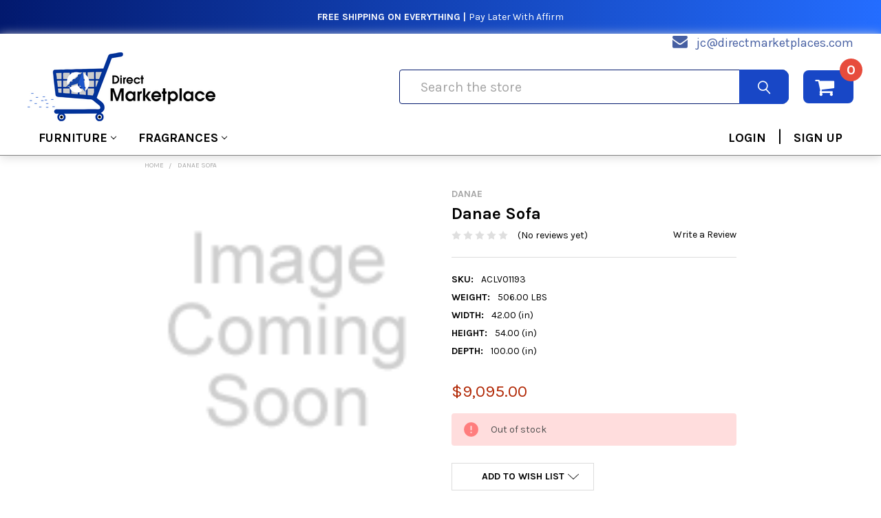

--- FILE ---
content_type: text/html; charset=UTF-8
request_url: https://directmarketplaces.com/danae-sofa/
body_size: 30250
content:
        <!DOCTYPE html>
<html class="no-js" lang="en">
    <head>
        <meta name='robots' content='index, follow, max-image-preview:large, max-snippet:-1, max-video-preview:-1' />
                <!-- custom font -->
        <style type="text/css" media="screen, print">
                     
         @font-face {
         font-family: 'Interstate Black Comp';
         font-style: normal;
         font-weight: normal;
         src: url('https://cdn11.bigcommerce.com/s-sihzzecw05/stencil/092f1d10-e62d-013a-058b-5a8fcf348954/e/5936cb10-456a-013c-06af-160515cf0e63/fonts/interstate-black-comp-58b64117a2ad9.woff') format('woff');
         }
         
         @font-face {
         font-family: 'Interstate Black Cond';
         font-style: normal;
         font-weight: normal;
         src: url('https://cdn11.bigcommerce.com/s-sihzzecw05/stencil/092f1d10-e62d-013a-058b-5a8fcf348954/e/5936cb10-456a-013c-06af-160515cf0e63/fonts/interstate-black-cond-58b642507872b.woff') format('woff');
         }
         
         @font-face {
         font-family: 'Interstate Light Cond';
         font-style: normal;
         font-weight: normal;
         src:url('https://cdn11.bigcommerce.com/s-sihzzecw05/stencil/092f1d10-e62d-013a-058b-5a8fcf348954/e/5936cb10-456a-013c-06af-160515cf0e63/fonts/interstate-light-cond-58b64220b1490.woff') format('woff');
         }
         
         @font-face {
         font-family: 'Interstate Regular Comp';
         font-style: normal;
         font-weight: normal;
         src: url('https://cdn11.bigcommerce.com/s-sihzzecw05/stencil/092f1d10-e62d-013a-058b-5a8fcf348954/e/5936cb10-456a-013c-06af-160515cf0e63/fonts/interstate-regular-comp-58b641cc0aca1.woff') format('woff');
         }
         
         @font-face {
         font-family: 'Interstate Regular Italic';
         font-style: normal;
         font-weight: normal;
         src: url('https://cdn11.bigcommerce.com/s-sihzzecw05/stencil/092f1d10-e62d-013a-058b-5a8fcf348954/e/5936cb10-456a-013c-06af-160515cf0e63/fonts/interstate-regular-italic-58b641ecad88f.woff') format('woff');
         }
         
         @font-face {
         font-family: 'Interstate UltraBlack Comp';
         font-style: normal;
         font-weight: normal;
         src: url('https://cdn11.bigcommerce.com/s-sihzzecw05/stencil/092f1d10-e62d-013a-058b-5a8fcf348954/e/5936cb10-456a-013c-06af-160515cf0e63/fonts/interstate-ultrablack-comp-58b64130a8cbf.woff') format('woff');
         }
         
         @font-face {
         font-family: 'Interstate Bold Cond';
         font-style: normal;
         font-weight: normal;
         src: url('https://cdn11.bigcommerce.com/s-sihzzecw05/stencil/092f1d10-e62d-013a-058b-5a8fcf348954/e/5936cb10-456a-013c-06af-160515cf0e63/fonts/interstate-bold-cond-58b64162258ca.woff') format('woff');
         }
        </style>
        <!--end of custom font-->
        
        <link rel="preload" href="https://fonts.googleapis.com/css?family=Source+Sans+Pro:400|Karla:400,700&display=swap" as="style">
        <link rel="preload" href="https://cdn11.bigcommerce.com/s-sihzzecw05/stencil/092f1d10-e62d-013a-058b-5a8fcf348954/e/5936cb10-456a-013c-06af-160515cf0e63/css/theme.css" as="style">
        
        <link rel="preload" href="https://fonts.gstatic.com/s/karla/v15/qkBbXvYC6trAT7RVLtw.woff2" as="font" type="font/woff2" crossorigin>
        <link rel="preload" href="https://cdn11.bigcommerce.com/s-sihzzecw05/stencil/092f1d10-e62d-013a-058b-5a8fcf348954/e/5936cb10-456a-013c-06af-160515cf0e63/fonts/emthemesmodezicons.woff2?jpwbml" as="font" type="font/woff2" crossorigin>
        <link rel="preload" href="https://cdn11.bigcommerce.com/s-sihzzecw05/stencil/092f1d10-e62d-013a-058b-5a8fcf348954/e/5936cb10-456a-013c-06af-160515cf0e63/fonts/fontawesome-webfont.woff2?v=4.7.0" as="font" type="font/woff2" crossorigin>
        
        <link rel="preload" href="https://cdn11.bigcommerce.com/s-sihzzecw05/stencil/092f1d10-e62d-013a-058b-5a8fcf348954/e/5936cb10-456a-013c-06af-160515cf0e63/dist/theme-bundle.head_async.js" as="script">
        <link rel="preload" href="https://cdn11.bigcommerce.com/s-sihzzecw05/stencil/092f1d10-e62d-013a-058b-5a8fcf348954/e/5936cb10-456a-013c-06af-160515cf0e63/dist/theme-bundle.main.js" as="script">
        <link rel="preload" href="https://cdn11.bigcommerce.com/s-sihzzecw05/stencil/092f1d10-e62d-013a-058b-5a8fcf348954/e/5936cb10-456a-013c-06af-160515cf0e63/dist/theme-bundle.chunk.vendors.js" as="script">
        
        
        <link rel="preload" href="https://cdn11.bigcommerce.com/s-sihzzecw05/stencil/092f1d10-e62d-013a-058b-5a8fcf348954/e/5936cb10-456a-013c-06af-160515cf0e63/dist/theme-bundle.chunk.5.js" as="script">
        
        
        
            <!-- Google Tag Manager -->
        <script type="text/jаvascript">(function(w,d,s,l,i){w[l]=w[l]||[];w[l].push({'gtm.start':
        new Date().getTime(),event:'gtm.js'});var f=d.getElementsByTagName(s)[0],
        j=d.createElement(s),dl=l!='dataLayer'?'&l='+l:'';j.async=true;j.src=
        'https://www.googletagmanager.com/gtm.js?id='+i+dl;f.parentNode.insertBefore(j,f);
        })(window,document,'script','dataLayer','GTM-M8QWB3Q');</script>
            <!-- End Google Tag Manager -->
        
        <!-- Global site tag (gtag.js) - Google Ads: 657157961 -->
        <script async type="text/jаvascript" src="https://www.googletagmanager.com/gtag/js?id=AW-657157961"></script>
        <script>
         window.dataLayer = window.dataLayer || [];
         function gtag(){dataLayer.push(arguments);}
         gtag('js', new Date());

         gtag('config', 'AW-657157961');
        </script>
        
        <script async custom-element="amp-analytics" type="text/jаvascript" src="https://cdn.ampproject.org/v0/amp-analytics-0.1.js"></script>
        

        <title>Comfort and style with the Danae sofa</title>
        <link rel="dns-prefetch preconnect" href="https://cdn11.bigcommerce.com/s-sihzzecw05" crossorigin><link rel="dns-prefetch preconnect" href="https://fonts.googleapis.com/" crossorigin><link rel="dns-prefetch preconnect" href="https://fonts.gstatic.com/" crossorigin>
        <meta property="product:price:amount" content="9095" /><meta property="product:price:currency" content="USD" /><meta property="og:url" content="https://directmarketplaces.com/danae-sofa/" /><meta property="og:site_name" content="Direct Marketplace" /><meta name="keywords" content="Direct Marketplace Home Decor, Modern Furniture, Home and Garden, Electronics Home Furnishing and Furnitures"><meta name="description" content="Wooden Inner Frame Tight Back &amp; Loose Seat Cushion Nailhead Trim Button Tufted Foam Density: D26 7 Pillows Included, Bring a touch of divine royalty into your living space with the Danae sofa."><link rel='canonical' href='https://directmarketplaces.com/danae-sofa/' /><meta name='platform' content='bigcommerce.stencil' /><meta property="og:type" content="product" />
<meta property="og:title" content="Danae Sofa" />
<meta property="og:description" content="Wooden Inner Frame Tight Back &amp; Loose Seat Cushion Nailhead Trim Button Tufted Foam Density: D26 7 Pillows Included, Bring a touch of divine royalty into your living space with the Danae sofa." />
<meta property="fb:admins" content="110757013872990" />
<meta property="og:availability" content="oos" />
<meta property="pinterest:richpins" content="enabled" />
        
         

        <link href="https://cdn11.bigcommerce.com/s-sihzzecw05/product_images/Direct%20Marketplace%20new%20logo%20favicon.png?t=1587141392" rel="shortcut icon">
        <meta name="viewport" content="width=device-width, initial-scale=1, maximum-scale=1">

        <script>
            document.documentElement.className = document.documentElement.className.replace('no-js', 'js');
        </script>
        <script>
            window.lazySizesConfig = window.lazySizesConfig || {};
            window.lazySizesConfig.loadMode = 1;
        </script>

            <link href="https://fonts.googleapis.com/css?family=Karla:700,400%7CSource+Sans+Pro:400&display=swap" rel="stylesheet">
            <link data-stencil-stylesheet href="https://cdn11.bigcommerce.com/s-sihzzecw05/stencil/092f1d10-e62d-013a-058b-5a8fcf348954/e/5936cb10-456a-013c-06af-160515cf0e63/css/theme.css" rel="stylesheet">
                
        <!-- head scripts starts -->
        
        <!-- Start Tracking Code for analytics_facebook -->

<script>
!function(f,b,e,v,n,t,s){if(f.fbq)return;n=f.fbq=function(){n.callMethod?n.callMethod.apply(n,arguments):n.queue.push(arguments)};if(!f._fbq)f._fbq=n;n.push=n;n.loaded=!0;n.version='2.0';n.queue=[];t=b.createElement(e);t.async=!0;t.src=v;s=b.getElementsByTagName(e)[0];s.parentNode.insertBefore(t,s)}(window,document,'script','https://connect.facebook.net/en_US/fbevents.js');

fbq('set', 'autoConfig', 'false', '250978976145699');
fbq('dataProcessingOptions', ['LDU'], 0, 0);
fbq('init', '250978976145699', {"external_id":"7392a783-efea-4d4b-ace1-2637f0d7472d"});
fbq('set', 'agent', 'bigcommerce', '250978976145699');

function trackEvents() {
    var pathName = window.location.pathname;

    fbq('track', 'PageView', {}, "");

    // Search events start -- only fire if the shopper lands on the /search.php page
    if (pathName.indexOf('/search.php') === 0 && getUrlParameter('search_query')) {
        fbq('track', 'Search', {
            content_type: 'product_group',
            content_ids: [],
            search_string: getUrlParameter('search_query')
        });
    }
    // Search events end

    // Wishlist events start -- only fire if the shopper attempts to add an item to their wishlist
    if (pathName.indexOf('/wishlist.php') === 0 && getUrlParameter('added_product_id')) {
        fbq('track', 'AddToWishlist', {
            content_type: 'product_group',
            content_ids: []
        });
    }
    // Wishlist events end

    // Lead events start -- only fire if the shopper subscribes to newsletter
    if (pathName.indexOf('/subscribe.php') === 0 && getUrlParameter('result') === 'success') {
        fbq('track', 'Lead', {});
    }
    // Lead events end

    // Registration events start -- only fire if the shopper registers an account
    if (pathName.indexOf('/login.php') === 0 && getUrlParameter('action') === 'account_created') {
        fbq('track', 'CompleteRegistration', {}, "");
    }
    // Registration events end

    

    function getUrlParameter(name) {
        var cleanName = name.replace(/[\[]/, '\[').replace(/[\]]/, '\]');
        var regex = new RegExp('[\?&]' + cleanName + '=([^&#]*)');
        var results = regex.exec(window.location.search);
        return results === null ? '' : decodeURIComponent(results[1].replace(/\+/g, ' '));
    }
}

if (window.addEventListener) {
    window.addEventListener("load", trackEvents, false)
}
</script>
<noscript><img height="1" width="1" style="display:none" alt="null" ѕrc="https://www.facebook.com/tr?id=250978976145699&ev=PageView&noscript=1&a=plbigcommerce1.2&eid="/></noscript>

<!-- End Tracking Code for analytics_facebook -->

<!-- Start Tracking Code for analytics_googleanalytics4 -->

<script data-cfasync="false" ѕrc="https://cdn11.bigcommerce.com/shared/js/google_analytics4_bodl_subscribers-358423becf5d870b8b603a81de597c10f6bc7699.js" integrity="sha256-gtOfJ3Avc1pEE/hx6SKj/96cca7JvfqllWA9FTQJyfI=" crossorigin="anonymous"></script>
<script data-cfasync="false">
  (function () {
    window.dataLayer = window.dataLayer || [];

    function gtag(){
        dataLayer.push(arguments);
    }

    function initGA4(event) {
         function setupGtag() {
            function configureGtag() {
                gtag('js', new Date());
                gtag('set', 'developer_id.dMjk3Nj', true);
                gtag('config', 'G-JCT2XJWG39');
            }

            var script = document.createElement('script');

            script.src = 'https://www.googletagmanager.com/gtag/js?id=G-JCT2XJWG39';
            script.async = true;
            script.onload = configureGtag;

            document.head.appendChild(script);
        }

        setupGtag();

        if (typeof subscribeOnBodlEvents === 'function') {
            subscribeOnBodlEvents('G-JCT2XJWG39', false);
        }

        window.removeEventListener(event.type, initGA4);
    }

    

    var eventName = document.readyState === 'complete' ? 'consentScriptsLoaded' : 'DOMContentLoaded';
    window.addEventListener(eventName, initGA4, false);
  })()
</script>

<!-- End Tracking Code for analytics_googleanalytics4 -->

<!-- Start Tracking Code for analytics_siteverification -->

<meta name="google-site-verification" content="toN6eq43YC7_n4oIhiyqxtLe1e-AG1Y883JX7Z_wnc0" />
<meta name="p:domain_verify" content="9ab7d203a3bb2bf4bb3c87c57e2d2149"/>


<meta name="p:domain_verify" content="62a7f68fb3ca5b9643b852ef91f79851"/>




<!-- End Tracking Code for analytics_siteverification -->


<script type="text/javascript" ѕrc="https://checkout-sdk.bigcommerce.com/v1/loader.js" defer ></script>
<script ѕrc="https://www.google.com/recaptcha/api.js" async defer></script>
<script type="text/javascript">
var BCData = {"product_attributes":{"sku":"ACLV01193","upc":null,"mpn":null,"gtin":null,"weight":{"formatted":"506.00 LBS","value":506},"base":true,"image":null,"price":{"without_tax":{"formatted":"$9,095.00","value":9095,"currency":"USD"},"tax_label":"Tax"},"stock":0,"instock":false,"stock_message":"Out of stock","purchasable":true,"purchasing_message":"The selected product combination is currently unavailable.","call_for_price_message":null}};
</script>
<script type="text/javascript">

!function(e){if(!window.pintrk){window.pintrk=function()

{window.pintrk.queue.push(Array.prototype.slice.call(arguments))};var

n=window.pintrk;n.queue=[],n.version="3.0";var

t=document.createElement("script");t.async=!0,t.src=e;var

r=document.getElementsByTagName("script")[0];r.parentNode.insertBefore(t,r)}}

("https://s.pinimg.com/ct/core.js");



pintrk('load','2612525622639', { em: '%%GLOBAL_BillingEmail%%', });

pintrk('page');
    
});

</script>

<script type="text/javascript">
!function(e){if(!window.pintrk){window.pintrk=function(){window.pintrk.queue.push(Array.prototype.slice.call(arguments))};var n=window.pintrk;n.queue=[],n.version="3.0";var t=document.createElement("script");t.async=!0,t.src=e;var r=document.getElementsByTagName("script")[0];window.addEventListener("scroll", function() {r.parentNode.insertBefore(t,r)}, {once : true})}}("https://s.pinimg.com/ct/core.js");

pintrk('load','2612525622639', {
 em: 'ftaofeek@directmarketplaces.com',
});
pintrk('page');
</script><script ѕrc='https://ecommplugins-trustboxsettings.trustpilot.com/stores/sihzzecw05.js?settings=1595636238753'></script>
<script ѕrc='https://widget.trustpilot.com/bootstrap/v5/tp.widget.bootstrap.min.js'></script>
<script ѕrc='https://cdnjs.cloudflare.com/ajax/libs/jquery/2.2.4/jquery.min.js'></script>
<script ѕrc='https://cdn.minibc.com/bootstrap/5e7ab74e6e1d1.js'></script>
                <script>
                    const trustpilot_settings = {
                        page: "product" === "default" ? "landing" : "product",
                        sku: "ACLV01193",
                        name: "Danae Sofa",
                        key: "OgKqnXPwaogETfE2",
                        product_id: "468719", // Needed for TrustBoxPreview
                    };
                    const createTrustBoxScript = function() {
                        const trustBoxScript = document.createElement('script');
                        trustBoxScript.async = true;
                        trustBoxScript.src = "https://ecommplugins-scripts.trustpilot.com/v2.1/js/header_bigcommerce.min.js";
                        window.addEventListener("scroll", function() {document.head.appendChild(trustBoxScript)}, {once : true});
                    };
                    if (BCData.product_attributes && !BCData.product_attributes.base && "sku" !== 'id') {
                        addEventListener('DOMContentLoaded', () => {
                            const endpoint = "/remote/v1/product-attributes/";
                            try {
                                stencilUtils.api.productAttributes.makeRequest(endpoint, "GET", {}, {}, function(err, res) {
                                    trustpilot_settings.sku = res.data["sku"];
                                    createTrustBoxScript();
                                })
                            } catch {
                                fetch(endpoint).then(function(res) {
                                    res.json().then(function(jsonRes) {
                                        trustpilot_settings.sku = jsonRes.data["sku"];
                                        createTrustBoxScript();
                                    });
                                });
                            }
                        });
                    } else {
                        createTrustBoxScript();
                    }
                </script><script type="application/ld+json">
{
  "@context": "https://schema.org/",
  "@type": "WebSite",
  "name": "Direct Marketplace",
  "url": "https://directmarketplaces.com/",
  "potentialAction": {
    "@type": "SearchAction",
    "target": "{search_term_string}",
    "query-input": "required name=search_term_string"
  }
}
</script>
 <script data-cfasync="false" ѕrc="https://microapps.bigcommerce.com/bodl-events/1.9.4/index.js" integrity="sha256-Y0tDj1qsyiKBRibKllwV0ZJ1aFlGYaHHGl/oUFoXJ7Y=" nonce="" crossorigin="anonymous"></script>
 <script data-cfasync="false" nonce="">

 (function() {
    function decodeBase64(base64) {
       const text = atob(base64);
       const length = text.length;
       const bytes = new Uint8Array(length);
       for (let i = 0; i < length; i++) {
          bytes[i] = text.charCodeAt(i);
       }
       const decoder = new TextDecoder();
       return decoder.decode(bytes);
    }
    window.bodl = JSON.parse(decodeBase64("[base64]"));
 })()

 </script>

<script nonce="">
(function () {
    var xmlHttp = new XMLHttpRequest();

    xmlHttp.open('POST', 'https://bes.gcp.data.bigcommerce.com/nobot');
    xmlHttp.setRequestHeader('Content-Type', 'application/json');
    xmlHttp.send('{"store_id":"1000902280","timezone_offset":"-8.0","timestamp":"2026-01-21T16:46:15.93652100Z","visit_id":"1e95e512-eb73-4998-837a-aa81847f766c","channel_id":1}');
})();
</script>

        
        <!-- head scripts ends -->
        <!-- snippet location htmlhead -->
        
    </head>
    <body class="csscolumns papaSupermarket-layout--default 
        papaSupermarket-style--default
        papaSupermarket-pageType--product 
        papaSupermarket-page--pages-product 
        emthemesModez-productUniform
        
        papaSupermarket--hideContentNav
        
        
        
        
        
        
        " id="topOfPage">
        
        <!-- Load Facebook SDK for JavaScript -->
      <div id="fb-root"></div>
      <script type="text/jаvascript">
        window.fbAsyncInit = function() {
          FB.init({
            xfbml            : true,
            version          : 'v9.0'
          });
        };

        (function(d, s, id) {
        var js, fjs = d.getElementsByTagName(s)[0];
        if (d.getElementById(id)) return;
        js = d.createElement(s); js.id = id;
        js.src = 'https://connect.facebook.net/en_US/sdk/xfbml.customerchat.js';
        fjs.parentNode.insertBefore(js, fjs);
      }(document, 'script', 'facebook-jssdk'));</script>

      <!-- Your Chat Plugin code -->
      <div class="fb-customerchat"
        attribution="setup_tool"
        page_id="110757013872990">
      </div>
        
        <!-- Global site tag (gtag) - Google Ads: 657157961 -->
        <amp-analytics type="gtag" data-credentials="include"> <script type="application/json"> { "vars": { "gtag_id": "AW-657157961", "config": { "AW-657157961": { "groups": "default" } } }, "triggers": { } } </script> </amp-analytics>
        
            <!-- Google Tag Manager (noscript) -->
        <noscript><iframe src="https://www.googletagmanager.com/ns.html?id=GTM-M8QWB3Q"
        height="0" width="0" style="display:none;visibility:hidden"></iframe></noscript>
            <!-- End Google Tag Manager (noscript) -->

        <!-- Facebook SDK -->
        <div id="fb-root"></div>
        <script type="text/jаvascript">(function(d, s, id) {
          var js, fjs = d.getElementsByTagName(s)[0];
          if (d.getElementById(id)) return;
          js = d.createElement(s); js.id = id;
          js.src = "//connect.facebook.net/en_US/sdk.js#xfbml=1&version=v2.10&appId=378187145615477";
          fjs.parentNode.insertBefore(js, fjs);
        }(document, 'script', 'facebook-jssdk'));
        
        {
    "data": [
        {
            "event_name": "Purchase",
            "event_time": 1605157927,
            "user_data": {
                "em": "7b17fb0bd173f625b58636fb796407c22b3d16fc78302d79f0fd30c2fc2fc068",
                "ph": null,
                "country": null,
                "subscription_id": null
            },
            "custom_data": {
                "currency": "USD",
                "value": "142.52",
                "content_category": null,
                "content_name": null,
                "contents": null
            }
        }
    ]
}
        </script>

        <!-- snippet location header -->
        <svg data-src="https://cdn11.bigcommerce.com/s-sihzzecw05/stencil/092f1d10-e62d-013a-058b-5a8fcf348954/e/5936cb10-456a-013c-06af-160515cf0e63/img/icon-sprite.svg" class="icons-svg-sprite"></svg>
            <div data-emthemesmodez-remote-banner="emthemesModezBannersBlockAdvTopHeader"></div>
<header class="header" role="banner" >
    <a href="#" class="mobileMenu-toggle" data-mobile-menu-toggle="menu">
        <span class="mobileMenu-toggleIcon">Toggle menu</span>
    </a>

    <div class="emthemesModez-header-topSection">
        <div class="container">
            <nav class="navUser navUser--storeInfo">
    <ul class="navUser-section">
    </ul>
</nav>

<nav class="navUser">

        <div data-emthemesmodez-remote-banner="emthemesModezBannersBlockTopHeaderBanner02"></div>

    
    <ul class="navUser-section">
        

        <div class="container-store-email">
            <span class="fa fa-envelope"></span>
            <span class="email-store"><a href="mailto:jc@directmarketplaces.com" style="color:#465fa2;text-decoration:unset;">jc@directmarketplaces.com</a></span>
        </div>

    </ul>
</nav>
        </div>
    </div>

    <div class="emthemesModez-header-userSection emthemesModez-header-userSection--logo-left">
        <div class="container">
            <nav class="navUser">
    
    <ul class="navUser-section navUser-section--alt ac-cart-only">

        

        <li class="navUser-item navUser-item--compare">
            <a class="navUser-action navUser-action--compare" href="/compare" data-compare-nav>Compare <span class="countPill countPill--positive countPill--alt"></span></a>
        </li>
        
        <li class="navUser-item navUser-item--cart">

            <a
                class="navUser-action navUser-action--cart"
                data-cart-preview
                data-dropdown="cart-preview-dropdown"
                data-options="align:right"
                href="/cart.php"
                title="Cart">
                <span class="navUser-item-icon fa fa-shopping-cart"></span>
                <!-- <span class="navUser-item-cartLabel">Cart</span> -->
                 <span class="countPill cart-quantity"></span>
            </a>

            <div class="dropdown-menu" id="cart-preview-dropdown" data-dropdown-content aria-hidden="true"></div>
        </li>
    </ul>
</nav>

                <div class="header-logo header-logo--left">
                    <a href="https://directmarketplaces.com/" data-instantload='{"page":"home"}'>
            <div class="header-logo-image-container">
                <img class="header-logo-image" src="https://cdn11.bigcommerce.com/s-sihzzecw05/images/stencil/299x100/toafe_logo_1590605686__41591.original.png" srcset="https://cdn11.bigcommerce.com/s-sihzzecw05/images/stencil/299x100/toafe_logo_1590605686__41591.original.png 1x, https://cdn11.bigcommerce.com/s-sihzzecw05/images/stencil/598w/toafe_logo_1590605686__41591.original.png 2x" alt="Direct Marketplace" title="Direct Marketplace">
            </div>
</a>
                </div>

            <div class="emthemesModez-quickSearch ac-search-header" data-prevent-quick-search-close>
    <!-- snippet location forms_search -->
    <form class="form" action="/search.php">
        <fieldset class="form-fieldset">
            <div class="form-field">
                <label class="is-srOnly" for="search_query">Search</label>
                <div class="form-prefixPostfix wrap">
                    <input class="form-input ac-search-input" data-search-quick name="search_query" id="search_query" data-error-message="Search field cannot be empty." placeholder="Search the store" autocomplete="off">
                    <input type="submit" class="button button--primary form-prefixPostfix-button--postfix" value="Search" />
                </div>
            </div>
        </fieldset>
    </form>
</div>
        </div>
    </div>

    <div class="navPages-container" id="menu" data-menu>
        <div class="container">
            <nav class="navPages">

        <ul class="navPages-list navPages-list--categories">
                    <li class="navPages-item">
                        <a class="navPages-action has-subMenu " href="https://directmarketplaces.com/furniture/"
    data-instantload
    
    data-collapsible="navPages-5086"
    data-collapsible-disabled-breakpoint="medium"
    data-collapsible-disabled-state="open"
    data-collapsible-enabled-state="closed">
    Furniture <i class="icon navPages-action-moreIcon" aria-hidden="true"><svg><use xlink:href="#icon-chevron-down" /></svg></i>
</a>
<div class="navPage-subMenu
    " id="navPages-5086" aria-hidden="true" tabindex="-1">
    <ul class="navPage-subMenu-list">
        <li class="navPage-subMenu-item">
            <a class="navPage-subMenu-action navPages-action" href="https://directmarketplaces.com/furniture/" data-instantload>All Furniture</a>
        </li>
            <li class="navPage-subMenu-item">
                    <a class="navPage-subMenu-action navPages-action" href="https://directmarketplaces.com/furniture/bathroom-furniture/" data-instantload >Bathroom Furniture</a>
            </li>
            <li class="navPage-subMenu-item">
                    <a class="navPage-subMenu-action navPages-action" href="https://directmarketplaces.com/furniture/bedroom-furniture/" data-instantload >Bedroom Furniture</a>
            </li>
            <li class="navPage-subMenu-item">
                    <a class="navPage-subMenu-action navPages-action" href="https://directmarketplaces.com/furniture/beds/" data-instantload >Beds</a>
            </li>
            <li class="navPage-subMenu-item">
                    <a class="navPage-subMenu-action navPages-action" href="https://directmarketplaces.com/furniture/dining-room-bar-furniture/" data-instantload >Dining Room &amp; Bar Furniture</a>
            </li>
            <li class="navPage-subMenu-item">
                    <a class="navPage-subMenu-action navPages-action" href="https://directmarketplaces.com/furniture/home-office-furniture/" data-instantload >Home Office Furniture</a>
            </li>
            <li class="navPage-subMenu-item">
                    <a class="navPage-subMenu-action navPages-action" href="https://directmarketplaces.com/furniture/kids-furniture/" data-instantload >Kids&#x27; Furniture</a>
            </li>
            <li class="navPage-subMenu-item">
                    <a class="navPage-subMenu-action navPages-action" href="https://directmarketplaces.com/furniture/kitchen-furniture/" data-instantload >Kitchen Furniture</a>
            </li>
            <li class="navPage-subMenu-item">
                    <a class="navPage-subMenu-action navPages-action" href="https://directmarketplaces.com/furniture/living-room-furniture/" data-instantload >Living Room Furniture</a>
            </li>
            <li class="navPage-subMenu-item">
                    <a class="navPage-subMenu-action navPages-action" href="https://directmarketplaces.com/furniture/office-furniture/" data-instantload >Office Furniture</a>
            </li>
            <li class="navPage-subMenu-item">
                    <a class="navPage-subMenu-action navPages-action" href="https://directmarketplaces.com/furniture/outdoor-furniture/" data-instantload >Outdoor Furniture</a>
            </li>
            <li class="navPage-subMenu-item">
                    <a class="navPage-subMenu-action navPages-action" href="https://directmarketplaces.com/furniture/patio-furniture/" data-instantload >Patio Furniture</a>
            </li>
            <li class="navPage-subMenu-item">
                    <a class="navPage-subMenu-action navPages-action" href="https://directmarketplaces.com/furniture/reception-furniture/" data-instantload >Reception Furniture</a>
            </li>
            <li class="navPage-subMenu-item">
                    <a class="navPage-subMenu-action navPages-action" href="https://directmarketplaces.com/furniture/room-dividers/" data-instantload >Room Dividers</a>
            </li>
            <li class="navPage-subMenu-item">
                    <a class="navPage-subMenu-action navPages-action" href="https://directmarketplaces.com/furniture/restaurant-furniture/" data-instantload >Restaurant Furniture</a>
            </li>
            <li class="navPage-subMenu-item">
                    <a class="navPage-subMenu-action navPages-action" href="https://directmarketplaces.com/furniture/seating/" data-instantload >Seating</a>
            </li>
            <li class="navPage-subMenu-item">
                    <a class="navPage-subMenu-action navPages-action" href="https://directmarketplaces.com/furniture/storage/" data-instantload >Storage</a>
            </li>
            <li class="navPage-subMenu-item">
                    <a class="navPage-subMenu-action navPages-action" href="https://directmarketplaces.com/furniture/stands/" data-instantload >Stands</a>
            </li>
            <li class="navPage-subMenu-item">
                    <a class="navPage-subMenu-action navPages-action" href="https://directmarketplaces.com/furniture/tables-tables-accessories/" data-instantload >Tables &amp; Tables Accessories</a>
            </li>
            <li class="navPage-subMenu-item">
                    <a class="navPage-subMenu-action navPages-action" href="https://directmarketplaces.com/furniture/furniture-sets/" data-instantload >Furniture Sets</a>
            </li>
    </ul>
</div>
                    </li>
                    <li class="navPages-item">
                        <a class="navPages-action has-subMenu " href="https://directmarketplaces.com/fragrances/"
    data-instantload
    
    data-collapsible="navPages-1244971"
    data-collapsible-disabled-breakpoint="medium"
    data-collapsible-disabled-state="open"
    data-collapsible-enabled-state="closed">
    Fragrances <i class="icon navPages-action-moreIcon" aria-hidden="true"><svg><use xlink:href="#icon-chevron-down" /></svg></i>
</a>
<div class="navPage-subMenu
    " id="navPages-1244971" aria-hidden="true" tabindex="-1">
    <ul class="navPage-subMenu-list">
        <li class="navPage-subMenu-item">
            <a class="navPage-subMenu-action navPages-action" href="https://directmarketplaces.com/fragrances/" data-instantload>All Fragrances</a>
        </li>
            <li class="navPage-subMenu-item">
                    <a class="navPage-subMenu-action navPages-action" href="https://directmarketplaces.com/fragrances/fragrances-for-men/" data-instantload >Fragrances for Men</a>
            </li>
            <li class="navPage-subMenu-item">
                    <a class="navPage-subMenu-action navPages-action" href="https://directmarketplaces.com/fragrances/fragrances-for-women/" data-instantload >Fragrances for Women</a>
            </li>
    </ul>
</div>
                    </li>
         
            <li class="navPages-item ac-navPages-item">
                    <a class="navPages-action ac-customer-login" href="/login.php">LOGIN</a> <span class="ac-divider">|</span> <a class="navPages-action ac-customer-login"  href="/login.php?action=create_account">SIGN UP</a>
            </li>
        </ul>
    
    
    <ul class="navPages-list navPages-list--user">
            <li class="navPages-item">
                <a class="navPages-action" href="/login.php">Sign in</a>
                    <a class="navPages-action" href="/login.php?action=create_account">Register</a>
            </li>
    </ul>

</nav>
        </div>
    </div>

</header>

<div class="emthemesModez-quickSearch emthemesModez-quickSearch--mobileOnly ac-search-header" data-prevent-quick-search-close>
    <!-- snippet location forms_search -->
    <form class="form" action="/search.php">
        <fieldset class="form-fieldset">
            <div class="form-field">
                <label class="is-srOnly" for="search_query_mobile">Search</label>
                <div class="form-prefixPostfix wrap">
                    <input class="form-input ac-search-input" data-search-quick name="search_query" id="search_query_mobile" data-error-message="Search field cannot be empty." placeholder="Search the store" autocomplete="off">
                    <input type="submit" class="button button--primary form-prefixPostfix-button--postfix" value="Search" />
                </div>
            </div>
        </fieldset>
    </form>
</div>

<div class="dropdown dropdown--quickSearch" id="quickSearch" aria-hidden="true" tabindex="-1" data-prevent-quick-search-close>
    <div class="container">
        <section class="quickSearchResults" data-bind="html: results"></section>
    </div>
</div>
<div class="emthemesModez-overlay"></div>


    <!-- <div data-emthemesmodez-remote-banner="emthemesModezBannersBlockAfterHeader"></div> -->
        <div class="body" data-currency-code="USD">
     
    <div class="container">
        

    <ul class="breadcrumbs" itemscope itemtype="http://schema.org/BreadcrumbList">
            <li class="breadcrumb " itemprop="itemListElement" itemscope itemtype="http://schema.org/ListItem">
                <a data-instantload href="https://directmarketplaces.com/" class="breadcrumb-label" itemprop="item">
                    <span itemprop="name">Home</span>
                    <meta itemprop="position" content="0" />
                </a>
            </li>
            <li class="breadcrumb is-active" itemprop="itemListElement" itemscope itemtype="http://schema.org/ListItem">
                <a data-instantload href="https://directmarketplaces.com/danae-sofa/" class="breadcrumb-label" itemprop="item">
                    <span itemprop="name">Danae Sofa</span>
                    <meta itemprop="position" content="1" />
                </a>
            </li>
</ul>


    <div itemscope itemtype="http://schema.org/Product" class="productView-scope">
        <script type="application/ld+json">
{
  "@context": "https://schema.org",
  "@type": "Organization",
  "name": "directmarketplaces",
  "alternateName": "directmarketplaces",
  "url": "https://directmarketplaces.com/",
  "logo": "https://cdn11.bigcommerce.com/s-sihzzecw05/images/stencil/299x100/toafe_logo_1590605686__41591.original.png",
  "contactPoint": {
    "@type": "ContactPoint",
    "telephone": "866-471-5111",
    "contactType": "customer service",
    "areaServed": "US",
    "availableLanguage": "en"
  }
}
</script>

<div class="productView productView--full" >

    <div class="productView-detailsWrapper">
        <div data-also-bought-parent-scope class="productView-beforeAlsoBought">
            <section class="productView-details">
                <div class="productView-product">
                    <h5 class="productView-brand" itemprop="brand" itemscope itemtype="http://schema.org/Brand">
                        <a href="https://directmarketplaces.com/danae/" itemprop="url"><span itemprop="name">Danae</span></a>
                    </h5>
                    
                    <h1 class="productView-title" itemprop="name">Danae Sofa</h1>
                        <meta itemprop="sku" content="ACLV01193" />



                    <div class="productView-rating">
                                    <span class="icon icon--ratingEmpty">
            <svg>
                <use xlink:href="#icon-star" />
            </svg>
        </span>
        <span class="icon icon--ratingEmpty">
            <svg>
                <use xlink:href="#icon-star" />
            </svg>
        </span>
        <span class="icon icon--ratingEmpty">
            <svg>
                <use xlink:href="#icon-star" />
            </svg>
        </span>
        <span class="icon icon--ratingEmpty">
            <svg>
                <use xlink:href="#icon-star" />
            </svg>
        </span>
        <span class="icon icon--ratingEmpty">
            <svg>
                <use xlink:href="#icon-star" />
            </svg>
        </span>
<!-- snippet location product_rating -->
                            <span class="productView-reviewLink">
                                    (No reviews yet)
                            </span>
                            <span class="productView-reviewLink">
                                <a href="https://directmarketplaces.com/danae-sofa/"
                                        data-reveal-id="modal-review-form"
                                >
                                Write a Review
                                </a>
                            </span>
                            <div id="modal-review-form" class="modal" data-reveal>
    
    
    
    
    <div class="modal-header">
        <h2 class="modal-header-title">Write a Review</h2>
        <a href="#" class="modal-close" aria-label="Close" role="button">
            <svg class="icon"><use xlink:href="#icon-close" /></svg>
        </a>
    </div>
    <div class="modal-body">
        <div class="writeReview-productDetails">
            <div class="writeReview-productImage-container">
                    <img src="https://cdn11.bigcommerce.com/s-sihzzecw05/stencil/092f1d10-e62d-013a-058b-5a8fcf348954/e/5936cb10-456a-013c-06af-160515cf0e63/img/ProductDefault.gif"
    class="lazyload"
    
     />
            </div>
            <h6 class="product-brand">Danae</h6>
            <h5 class="product-title">Danae Sofa</h5>
        </div>
        <form class="form writeReview-form" action="/postreview.php" method="post">
            <fieldset class="form-fieldset">
                <div class="form-field">
                    <label class="form-label" for="rating-rate">Rating
                        <small>Required</small>
                    </label>
                    <!-- Stars -->
                    <!-- TODO: Review Stars need to be componentised, both for display and input -->
                    <select id="rating-rate" class="form-select" name="revrating">
                        <option value="">Select Rating</option>
                                <option value="1">1 star (worst)</option>
                                <option value="2">2 stars</option>
                                <option value="3">3 stars (average)</option>
                                <option value="4">4 stars</option>
                                <option value="5">5 stars (best)</option>
                    </select>
                </div>

                <!-- Name -->
                    <div class="form-field" id="revfromname" data-validation="" >
    <label class="form-label" for="revfromname_input">Name
        
    </label>
    <input type="text" id="revfromname_input" data-label="Name" name="revfromname"   class="form-input" aria-required="" >
</div>

                    <!-- Email -->
                        <div class="form-field" id="email" data-validation="" >
    <label class="form-label" for="email_input">Email
        <small>Required</small>
    </label>
    <input type="text" id="email_input" data-label="Email" name="email"   class="form-input" aria-required="false" >
</div>

                <!-- Review Subject -->
                <div class="form-field" id="revtitle" data-validation="" >
    <label class="form-label" for="revtitle_input">Review Subject
        <small>Required</small>
    </label>
    <input type="text" id="revtitle_input" data-label="Review Subject" name="revtitle"   class="form-input" aria-required="true" >
</div>

                <!-- Comments -->
                <div class="form-field" id="revtext" data-validation="">
    <label class="form-label" for="revtext_input">Comments
            <small>Required</small>
    </label>
    <textarea name="revtext" id="revtext_input" data-label="Comments" rows="" aria-required="true" class="form-input" ></textarea>
</div>

                <div class="g-recaptcha" data-sitekey="6LcjX0sbAAAAACp92-MNpx66FT4pbIWh-FTDmkkz"></div><br/>

                <div class="form-field">
                    <input type="submit" class="button button--primary"
                           value="Submit Review">
                </div>
                <input type="hidden" name="product_id" value="468719">
                <input type="hidden" name="action" value="post_review">
                
            </fieldset>
        </form>
    </div>
</div>
                    </div>

                    
                    
                    <dl class="productView-info">
                        <dt class="productView-info-name productView-info-name--sku sku-label">SKU:</dt>
                        <dd class="productView-info-value productView-info-value--sku" data-product-sku>ACLV01193</dd>
                        <!--- <dt class="productView-info-name productView-info-name--upc upc-label" style="display: none;">UPC:</dt> -->
                       <!--- <dd class="productView-info-value productView-info-value--upc" data-product-upc></dd>-->
                            <dt class="productView-info-name productView-info-name--weight">Weight:</dt>
                            <dd class="productView-info-value productView-info-value--weight" data-product-weight>506.00 LBS</dd>
                            <dt class="productView-info-name productView-info-name--height">Width:</dt>
                            <dd class="productView-info-value productView-info-value--height" data-product-width>
                                42.00
                                (in)
                            </dd>
                            <dt class="productView-info-name productView-info-name--height">Height:</dt>
                            <dd class="productView-info-value productView-info-value--height" data-product-height>
                                54.00
                                (in)
                            </dd>
                            <dt class="productView-info-name productView-info-name--depth">Depth:</dt>
                            <dd class="productView-info-value productView-info-value--depth" data-product-depth>
                                100.00
                                (in)
                            </dd>

                    </dl>

                        <div class="productView-info-bulkPricing">
                                                    </div>
                </div>
            </section>

            <section class="productView-images productView-images--bottom" data-image-gallery 
            >
                <ul class="productView-imageCarousel-main" id="productView-imageCarousel-main-468719" data-image-gallery-main>
                    <li class="productView-imageCarousel-main-item slick-current">
                            <img src="https://cdn11.bigcommerce.com/s-sihzzecw05/stencil/092f1d10-e62d-013a-058b-5a8fcf348954/e/5936cb10-456a-013c-06af-160515cf0e63/img/ProductDefault.gif"
    class="lazyload"
    
     />
                    </li>
                </ul>




            </section>


            <section class="productView-details">
                <div class="productView-options productView-options--1col">

                    <div class="productView-price">
                                    
            <div class="price-section price-section--withoutTax rrp-price--withoutTax" style="display: none;">
                <span class="price-was-label">Was:</span>
                <span data-product-rrp-price-without-tax class="price price--rrp"> 
                    
                </span>
            </div>
            <div class="price-section price-section--withoutTax" itemprop="offers" itemscope itemtype="http://schema.org/Offer">
                <span class="price-label" >
                    
                </span>
                <span class="price-now-label" style="display: none;">
                    Now:
                </span>
                <span data-product-price-without-tax class="price price--withoutTax price--main">$9,095.00</span>
                    <meta itemprop="url" content="https://directmarketplaces.com/danae-sofa/">
                    <meta itemprop="availability" itemtype="http://schema.org/ItemAvailability"
                        content="http://schema.org/OutOfStock">
                    <meta itemprop="itemCondition" itemtype="http://schema.org/OfferItemCondition" content="http://schema.org/Condition">
                    <meta itemprop="price" content="9095.00">
                    <meta itemprop="priceCurrency" content="USD">
                    <meta itemprop="priceValidUntil" content='2027-01-21'>
                    <div itemprop="priceSpecification" itemscope itemtype="http://schema.org/PriceSpecification">
                        <meta itemprop="price" content="9095.00">
                        <meta itemprop="priceCurrency" content="USD">
                        <meta itemprop="valueAddedTaxIncluded" content="false">
                    </div>
            </div>
            <div class="price-section price-section--withoutTax non-sale-price--withoutTax" style="display: none;">
                <span class="price-was-label">Was:</span>
                <span data-product-non-sale-price-without-tax class="price price--non-sale">
                    
                </span>
            </div>
             <div class="price-section price-section--saving" style="display: none;">
                    <span class="price">— You save</span>
                    <span data-product-price-saved class="price price--saving">
                        
                    </span>
                    <span class="price"> </span>
             </div>
    
                    </div>
                    <div data-content-region="product_below_price"><div data-layout-id="fc6f453c-f821-4eed-bf18-f4c521fc799d">       <div data-widget-id="7d1c11a7-d54e-43f1-a20f-e2869e5dbaef" data-placement-id="f00312d6-dbdf-43ba-91c6-66f97c2661c1" data-placement-status="ACTIVE"><style media="screen">
  #banner-region- {
    display: block;
    width: 100%;
    max-width: 545px;
  }
</style>

<div id="banner-region-">
  <div data-pp-message="" data-pp-style-logo-position="left" data-pp-style-logo-type="inline" data-pp-style-text-color="black" data-pp-style-text-size="12" id="paypal-commerce-proddetails-messaging-banner">
  </div>
  <script defer="" nonce="">
    (function () {
      // Price container with data-product-price-with-tax has bigger priority for product amount calculations
      const priceContainer = document.querySelector('[data-product-price-with-tax]')?.innerText
        ? document.querySelector('[data-product-price-with-tax]')
        : document.querySelector('[data-product-price-without-tax]');

      if (priceContainer) {
        renderMessageIfPossible();

        const config = {
          childList: true,    // Observe direct child elements
          subtree: true,      // Observe all descendants
          attributes: false,  // Do not observe attribute changes
        };

        const observer = new MutationObserver((mutationsList) => {
          if (mutationsList.length > 0) {
            renderMessageIfPossible();
          }
        });

        observer.observe(priceContainer, config);
      }

      function renderMessageIfPossible() {
        const amount = getPriceAmount(priceContainer.innerText)[0];

        if (amount) {
          renderMessage({ amount });
        }
      }

      function getPriceAmount(text) {
        /*
         INFO:
         - extracts a string from a pattern: [number][separator][number][separator]...
           [separator] - any symbol but a digit, including whitespaces
         */
        const pattern = /\d+(?:[^\d]\d+)+(?!\d)/g;
        const matches = text.match(pattern);
        const results = [];

        // if there are no matches
        if (!matches?.length) {
          const amount = text.replace(/[^\d]/g, '');

          if (!amount) return results;

          results.push(amount);

          return results;
        }

        matches.forEach(str => {
          const sepIndexes = [];

          for (let i = 0; i < str.length; i++) {
            // find separator index and push to array
            if (!/\d/.test(str[i])) {
              sepIndexes.push(i);
            }
          }
          if (sepIndexes.length === 0) return;
          // assume the last separator is the decimal
          const decIndex = sepIndexes[sepIndexes.length - 1];

          // cut the substr to the separator with replacing non-digit chars
          const intSubstr = str.slice(0, decIndex).replace(/[^\d]/g, '');
          // cut the substr after the separator with replacing non-digit chars
          const decSubstr = str.slice(decIndex + 1).replace(/[^\d]/g, '');

          if (!intSubstr) return;

          const amount = decSubstr ? `${intSubstr}.${decSubstr}` : intSubstr;
          // to get floating point number
          const number = parseFloat(amount);

          if (!isNaN(number)) {
            results.push(String(number));
          }
        });

        return results;
      }

      function loadScript(src, attributes) {
        return new Promise((resolve, reject) => {
          const scriptTag = document.createElement('script');

          if (attributes) {
            Object.keys(attributes)
                    .forEach(key => {
                      scriptTag.setAttribute(key, attributes[key]);
                    });
          }

          scriptTag.type = 'text/javascript';
          scriptTag.src = src;

          scriptTag.onload = () => resolve();
          scriptTag.onerror = event => {
            reject(event);
          };

          document.head.appendChild(scriptTag);
        });
      }

      function renderMessage(objectParams) {
        const paypalSdkScriptConfig = getPayPalSdkScriptConfig();

        const options = transformConfig(paypalSdkScriptConfig.options);
        const attributes = transformConfig(paypalSdkScriptConfig.attributes);

        const messageProps = { placement: 'product', ...objectParams };

        const renderPayPalMessagesComponent = (paypal) => {
          paypal.Messages(messageProps).render('#paypal-commerce-proddetails-messaging-banner');
        };

        if (options['client-id'] && options['merchant-id']) {
          if (!window.paypalMessages) {
            const paypalSdkUrl = 'https://www.paypal.com/sdk/js';
            const scriptQuery = new URLSearchParams(options).toString();
            const scriptSrc = `${paypalSdkUrl}?${scriptQuery}`;

            loadScript(scriptSrc, attributes).then(() => {
              renderPayPalMessagesComponent(window.paypalMessages);
            });
          } else {
            renderPayPalMessagesComponent(window.paypalMessages)
          }
        }
      }

      function transformConfig(config) {
        let transformedConfig = {};

        const keys = Object.keys(config);

        keys.forEach((key) => {
          const value = config[key];

          if (
                  value === undefined ||
                  value === null ||
                  value === '' ||
                  (Array.isArray(value) && value.length === 0)
          ) {
            return;
          }

          transformedConfig = {
            ...transformedConfig,
            [key]: Array.isArray(value) ? value.join(',') : value,
          };
        });

        return transformedConfig;
      }

      function getPayPalSdkScriptConfig() {
        const attributionId = '';
        const currencyCode = 'USD';
        const clientId = 'AQ3RkiNHQ53oodRlTz7z-9ETC9xQNUgOLHjVDII9sgnF19qLXJzOwShAxcFW7OT7pVEF5B9bwjIArOvE';
        const merchantId = 'PK6LKXDWL746L';
        const isDeveloperModeApplicable = 'false'.indexOf('true') !== -1;
        const buyerCountry = 'US';

        return {
          options: {
            'client-id': clientId,
            'merchant-id': merchantId,
            components: ['messages'],
            currency: currencyCode,
            ...(isDeveloperModeApplicable && { 'buyer-country': buyerCountry }),
          },
          attributes: {
            'data-namespace': 'paypalMessages',
            'data-partner-attribution-id': attributionId,
          },
        };
      }
    })();
  </script>
</div>
</div>
</div></div>

                    <form class="form form--addToCart" method="post" action="https://directmarketplaces.com/cart.php" enctype="multipart/form-data"
                        data-cart-item-add>
                        <input type="hidden" name="action" value="add">
                        <input type="hidden" name="product_id" value="468719"/>

                        <div class="emthemesModez-productView-optionsGrid">
                            <div data-product-option-change style="display:none;">
                            </div>
                        </div>

                        <div class="form-field form-field--stock u-hiddenVisually">
                            <label class="form-label form-label--alternate">
                                Current Stock:
                                <span data-product-stock></span>
                            </label>
                        </div>

                                <div class="alertBox alertBox--error">
    <div class="alertBox-column alertBox-icon">
        <icon glyph="ic-error" class="icon" aria-hidden="true"><svg xmlns="http://www.w3.org/2000/svg" width="24" height="24" viewBox="0 0 24 24"><path d="M12 2C6.48 2 2 6.48 2 12s4.48 10 10 10 10-4.48 10-10S17.52 2 12 2zm1 15h-2v-2h2v2zm0-4h-2V7h2v6z"></path></svg></icon>
    </div>
    <p class="alertBox-column alertBox-message">
        <span>Out of stock</span>
    </p>
</div>

                    </form>

                        <form action="/wishlist.php?action=add&amp;product_id=468719" class="form form-wishlist form-action" data-wishlist-add method="post">
    <a aria-controls="wishlist-dropdown" aria-expanded="false" class="button dropdown-menu-button" data-dropdown="wishlist-dropdown">
        <span>Add to Wish List</span>
        <i aria-hidden="true" class="icon">
            <svg>
                <use xlink:href="#icon-chevron-down" />
            </svg>
        </i>
    </a>
    <ul aria-hidden="true" class="dropdown-menu" data-dropdown-content id="wishlist-dropdown" tabindex="-1">
        
        <li>
            <input class="button" type="submit" value="Add to My Wish List">
        </li>
        <li>
            <a data-wishlist class="button" href="/wishlist.php?action=addwishlist&product_id=468719">Create New Wish List</a>
        </li>
    </ul>
</form>
                </div>


                    <div class="addthis_toolbox addthis_32x32_style" addthis:url="https://directmarketplaces.com/danae-sofa/"
         addthis:title="Danae Sofa">
        <ul class="socialLinks socialLinks--alt">
                <li class="socialLinks-item socialLinks-item--facebook">
                    <a class="addthis_button_facebook icon icon--facebook" >
                            <svg>
                                <use xlink:href="#icon-facebook"/>
                            </svg>
                    </a>
                </li>
                <li class="socialLinks-item socialLinks-item--email">
                    <a class="addthis_button_email icon icon--email" >
                            <svg>
                                <use xlink:href="#icon-envelope"/>
                            </svg>
                    </a>
                </li>
                <li class="socialLinks-item socialLinks-item--print">
                    <a class="addthis_button_print icon icon--print" >
                            <svg>
                                <use xlink:href="#icon-print"/>
                            </svg>
                    </a>
                </li>
                <li class="socialLinks-item socialLinks-item--twitter">
                    <a class="addthis_button_twitter icon icon--twitter" >
                            <svg>
                                <use xlink:href="#icon-twitter"/>
                            </svg>
                    </a>
                </li>
                <li class="socialLinks-item socialLinks-item--linkedin">
                    <a class="addthis_button_linkedin icon icon--linkedin" >
                            <svg>
                                <use xlink:href="#icon-linkedin"/>
                            </svg>
                    </a>
                </li>
                <li class="socialLinks-item socialLinks-item--pinterest">
                    <a class="addthis_button_pinterest icon icon--pinterest" >
                            <svg>
                                <use xlink:href="#icon-pinterest"/>
                            </svg>
                                            </a>
                </li>
                <li class="socialLinks-item socialLinks-item--facebook_like">
                    <iframe 
                        class="facebookRecommendBtn" 
                        style="border:none; overflow:hidden; margin: 0; padding: 0; position:absolute; width: 125px; height: 20px" 
                        src="https://www.facebook.com/plugins/like.php?href=https%3A%2F%2Fdirectmarketplaces.com%2Fdanae-sofa%2F&amp;layout=button_count&amp;action=recommend&amp;colorscheme=light&amp;height=20" 
                        scrolling="no" 
                        frameborder="0" 
                        allowTransparency="true">
                    </iframe>
                </li>
        </ul>
        <script defer type="text/jаvascript" src="//s7.addthis.com/js/300/addthis_widget.js#pubid=ra-4e94ed470ee51e32"></script>
        <script type="text/jаvascript">  
                if (typeof(addthis) === "object") {
                    addthis.toolbox('.addthis_toolbox');
                }
        </script>
    </div>
                <!-- snippet location product_details -->
            </section>
        </div>

            <div class="productView-alsoBought productView-alsoBought--left u-hiddenVisually" data-also-bought>
    <div class="productView-alsoBought-heading">Frequently bought together:</div>
    <div class="productView-alsoBought-thumbnails" data-thumbnails></div>
    <div class="productView-alsoBought-buttons">
        <button class="button button--small button--primary" data-add-all>Select all</button>
        <button class="button button--small button--primary" data-add-to-cart>Add selected to cart</button>
    </div>
    <div class="productView-alsoBought-list">
            </div>
</div>
    </div>

    

    <div data-also-bought-parent-scope class="productView-descriptionWrapper">
        <article class="productView-description productView-description--full">
            <ul class="tabs tabs--alt" data-tab>
                <li class="tab tab--description is-active">
                    <a class="tab-title" href="#tab-description">Description</a>
                </li>

                

            </ul>
            <div class="tabs-contents">
                <div class="tab-content is-active" id="tab-description" data-emthemesmodez-mobile-collapse>
                    <h2 class="page-heading">Description</h2>
                    <div class="productView-description-tabContent emthemesModez-mobile-collapse-content" data-emthemesmodez-mobile-collapse-content  itemprop="description" >
                        <p>Seat Construction: Full Foam Wooden Inner Frame Tight Back &amp; Loose Seat Cushion Nailhead Trim Button Tufted Foam Density: D26 7 Pillows Included, Bring a touch of divine royalty into your living space with the Danae sofa. Beautifully designed with over-the-top crown and floral moldings to reflect the inner royal in you. Classic features such as a tufted backrest help enhance the piece. The sturdy wooden inner frame paired with the comfortable cushions make for the perfect entertaining piece. Other <a href="https://directmarketplaces.com/danae-loveseat/" target="_blank" rel="noopener">products</a></p>
                        <!-- snippet location product_description -->
                    </div>
                    <a href="#" class="emthemesModez-mobile-collapse-handle" data-emthemesmodez-mobile-collapse-handle><span class="on">View All</span><span class="off">Close</span></a>
                </div>
            </div>
        </article>
    </div>
    
</div>

        <div data-content-region="product_below_content"></div>


    </div>

    <div class="productView-productTabs">
        <ul class="tabs" data-tab role="tablist">
        <li class="tab is-active" role="presentational">
            <a class="tab-title" href="#tab-related" role="tab" tabindex="0" aria-selected="true" controls="tab-related">Related Products</a>
        </li>
</ul>

<div class="tabs-contents">
    <div role="tabpanel" aria-hidden="false" class="tab-content has-jsContent is-active" id="tab-related">
        <h2 class="page-heading">Related Products</h2>
            <section class="productCarousel"
    
    data-slick='{
        "dots": false,
        "infinite": false,
        "mobileFirst": true,
        "slidesToShow": 2,
        "slidesToScroll": 2,
        "responsive": [
            {
                "breakpoint": 1260,
                "settings": {
                    "slidesToScroll": 4,
                    "slidesToShow": 5
                }
            },
            {
                "breakpoint": 800,
                "settings": {
                    "slidesToScroll": 3,
                    "slidesToShow": 4
                }
            },
            {
                "breakpoint": 550,
                "settings": {
                    "slidesToScroll": 3,
                    "slidesToShow": 2
                }
            }
        ]
    }'
>
    <div class="productCarousel-slide" data-product-id="467318">
        <article class="card " >
    <figure class="card-figure">
        <a href="https://directmarketplaces.com/radwan-sofa/"  data-instantload>
            <div class="card-img-container">
                    <img src="https://cdn11.bigcommerce.com/s-sihzzecw05/images/stencil/590x590/products/467318/2156216/54955_4__74801.1719039527.jpg?c=1" alt="Radwan Sofa" title="Radwan Sofa" data-sizes="auto"
        srcset="https://cdn11.bigcommerce.com/s-sihzzecw05/images/stencil/80w/products/467318/2156216/54955_4__74801.1719039527.jpg?c=1"
    data-srcset="https://cdn11.bigcommerce.com/s-sihzzecw05/images/stencil/80w/products/467318/2156216/54955_4__74801.1719039527.jpg?c=1 80w, https://cdn11.bigcommerce.com/s-sihzzecw05/images/stencil/160w/products/467318/2156216/54955_4__74801.1719039527.jpg?c=1 160w, https://cdn11.bigcommerce.com/s-sihzzecw05/images/stencil/320w/products/467318/2156216/54955_4__74801.1719039527.jpg?c=1 320w, https://cdn11.bigcommerce.com/s-sihzzecw05/images/stencil/640w/products/467318/2156216/54955_4__74801.1719039527.jpg?c=1 640w, https://cdn11.bigcommerce.com/s-sihzzecw05/images/stencil/960w/products/467318/2156216/54955_4__74801.1719039527.jpg?c=1 960w, https://cdn11.bigcommerce.com/s-sihzzecw05/images/stencil/1280w/products/467318/2156216/54955_4__74801.1719039527.jpg?c=1 1280w, https://cdn11.bigcommerce.com/s-sihzzecw05/images/stencil/1920w/products/467318/2156216/54955_4__74801.1719039527.jpg?c=1 1920w, https://cdn11.bigcommerce.com/s-sihzzecw05/images/stencil/2560w/products/467318/2156216/54955_4__74801.1719039527.jpg?c=1 2560w"
    
    class="lazyload card-image"
    
     />
                                <img src="https://cdn11.bigcommerce.com/s-sihzzecw05/images/stencil/590x590/products/467318/2156217/54955_3__39116.1719039527.jpg?c=1" alt="Radwan Sofa" title="Radwan Sofa" data-sizes="auto"
        srcset="https://cdn11.bigcommerce.com/s-sihzzecw05/images/stencil/80w/products/467318/2156217/54955_3__39116.1719039527.jpg?c=1"
    data-srcset="https://cdn11.bigcommerce.com/s-sihzzecw05/images/stencil/80w/products/467318/2156217/54955_3__39116.1719039527.jpg?c=1 80w, https://cdn11.bigcommerce.com/s-sihzzecw05/images/stencil/160w/products/467318/2156217/54955_3__39116.1719039527.jpg?c=1 160w, https://cdn11.bigcommerce.com/s-sihzzecw05/images/stencil/320w/products/467318/2156217/54955_3__39116.1719039527.jpg?c=1 320w, https://cdn11.bigcommerce.com/s-sihzzecw05/images/stencil/640w/products/467318/2156217/54955_3__39116.1719039527.jpg?c=1 640w, https://cdn11.bigcommerce.com/s-sihzzecw05/images/stencil/960w/products/467318/2156217/54955_3__39116.1719039527.jpg?c=1 960w, https://cdn11.bigcommerce.com/s-sihzzecw05/images/stencil/1280w/products/467318/2156217/54955_3__39116.1719039527.jpg?c=1 1280w, https://cdn11.bigcommerce.com/s-sihzzecw05/images/stencil/1920w/products/467318/2156217/54955_3__39116.1719039527.jpg?c=1 1920w, https://cdn11.bigcommerce.com/s-sihzzecw05/images/stencil/2560w/products/467318/2156217/54955_3__39116.1719039527.jpg?c=1 2560w"
    
    class="lazyload card-image"
    
     />
            </div>
        </a>
        <figcaption class="card-figcaption" style="display:none;">
            <div class="card-figcaption-body">
                <div class="card-buttons">   
                                <a href="https://directmarketplaces.com/cart.php?action=add&amp;product_id=467318" class="button button--small button--primary card-figcaption-button" data-emthemesmodez-cart-item-add><i class="fa fa-shopping-cart"></i>Add to Cart</a>

                </div>

                <div class="card-buttons card-buttons--alt">
                            <a class="button button--small card-figcaption-button quickview"  data-product-id="467318">Quick view</a>
                </div>
            </div>
        </figcaption>
    </figure>
    <div class="card-body">
            <p class="card-text card-text--brand" data-test-info-type="brandName">Radwan</p>
        <h4 class="card-title">
            <a href="https://directmarketplaces.com/radwan-sofa/" data-instantload >Radwan Sofa</a>
        </h4>

        <div class="card-text card-text--price" data-test-info-type="price">
                    
            <div class="price-section price-section--withoutTax rrp-price--withoutTax" style="display: none;">
                <span class="price-was-label">Was:</span>
                <span data-product-rrp-price-without-tax class="price price--rrp"> 
                    
                </span>
            </div>
            <div class="price-section price-section--withoutTax" >
                <span class="price-label" >
                    
                </span>
                <span class="price-now-label" style="display: none;">
                    Now:
                </span>
                <span data-product-price-without-tax class="price price--withoutTax price--main">$4,137.50</span>
            </div>
            <div class="price-section price-section--withoutTax non-sale-price--withoutTax" style="display: none;">
                <span class="price-was-label">Was:</span>
                <span data-product-non-sale-price-without-tax class="price price--non-sale">
                    
                </span>
            </div>
    
        </div>

        <div class="card-text card-text--summary" data-test-info-type="summary">
                Combining the stunning visual effect of art with lines and comfort, the Radwan sofa set is one you ll want to spendlots of time in. This beautiful caramel or pesto green leather sofa features button...
        </div>


    </div>

      <div class="card-button">
                        <a href="https://directmarketplaces.com/cart.php?action=add&amp;product_id=467318"  class="button button--small button--primary card-figcaption-button ac-add-cart-btn" data-emthemesmodez-cart-item-add><i class="fa fa-shopping-cart product-card-add-cart"></i>Add to Cart</a>


                    <a class="button button--small card-figcaption-button quickview" data-product-id="467318">Quick view</a>
        </div>
</article>
    </div>
    <div class="productCarousel-slide" data-product-id="467349">
        <article class="card " >
    <figure class="card-figure">
        <a href="https://directmarketplaces.com/athalia-sofa/"  data-instantload>
            <div class="card-img-container">
                    <img src="https://cdn11.bigcommerce.com/s-sihzzecw05/images/stencil/590x590/products/467349/2156373/55305__09113.1718948640.jpg?c=1" alt="Athalia Sofa" title="Athalia Sofa" data-sizes="auto"
        srcset="https://cdn11.bigcommerce.com/s-sihzzecw05/images/stencil/80w/products/467349/2156373/55305__09113.1718948640.jpg?c=1"
    data-srcset="https://cdn11.bigcommerce.com/s-sihzzecw05/images/stencil/80w/products/467349/2156373/55305__09113.1718948640.jpg?c=1 80w, https://cdn11.bigcommerce.com/s-sihzzecw05/images/stencil/160w/products/467349/2156373/55305__09113.1718948640.jpg?c=1 160w, https://cdn11.bigcommerce.com/s-sihzzecw05/images/stencil/320w/products/467349/2156373/55305__09113.1718948640.jpg?c=1 320w, https://cdn11.bigcommerce.com/s-sihzzecw05/images/stencil/640w/products/467349/2156373/55305__09113.1718948640.jpg?c=1 640w, https://cdn11.bigcommerce.com/s-sihzzecw05/images/stencil/960w/products/467349/2156373/55305__09113.1718948640.jpg?c=1 960w, https://cdn11.bigcommerce.com/s-sihzzecw05/images/stencil/1280w/products/467349/2156373/55305__09113.1718948640.jpg?c=1 1280w, https://cdn11.bigcommerce.com/s-sihzzecw05/images/stencil/1920w/products/467349/2156373/55305__09113.1718948640.jpg?c=1 1920w, https://cdn11.bigcommerce.com/s-sihzzecw05/images/stencil/2560w/products/467349/2156373/55305__09113.1718948640.jpg?c=1 2560w"
    
    class="lazyload card-image"
    
     />
                                <img src="https://cdn11.bigcommerce.com/s-sihzzecw05/images/stencil/590x590/products/467349/2156374/55305_55306_55307__52329.1718948640.jpg?c=1" alt="Athalia Sofa" title="Athalia Sofa" data-sizes="auto"
        srcset="https://cdn11.bigcommerce.com/s-sihzzecw05/images/stencil/80w/products/467349/2156374/55305_55306_55307__52329.1718948640.jpg?c=1"
    data-srcset="https://cdn11.bigcommerce.com/s-sihzzecw05/images/stencil/80w/products/467349/2156374/55305_55306_55307__52329.1718948640.jpg?c=1 80w, https://cdn11.bigcommerce.com/s-sihzzecw05/images/stencil/160w/products/467349/2156374/55305_55306_55307__52329.1718948640.jpg?c=1 160w, https://cdn11.bigcommerce.com/s-sihzzecw05/images/stencil/320w/products/467349/2156374/55305_55306_55307__52329.1718948640.jpg?c=1 320w, https://cdn11.bigcommerce.com/s-sihzzecw05/images/stencil/640w/products/467349/2156374/55305_55306_55307__52329.1718948640.jpg?c=1 640w, https://cdn11.bigcommerce.com/s-sihzzecw05/images/stencil/960w/products/467349/2156374/55305_55306_55307__52329.1718948640.jpg?c=1 960w, https://cdn11.bigcommerce.com/s-sihzzecw05/images/stencil/1280w/products/467349/2156374/55305_55306_55307__52329.1718948640.jpg?c=1 1280w, https://cdn11.bigcommerce.com/s-sihzzecw05/images/stencil/1920w/products/467349/2156374/55305_55306_55307__52329.1718948640.jpg?c=1 1920w, https://cdn11.bigcommerce.com/s-sihzzecw05/images/stencil/2560w/products/467349/2156374/55305_55306_55307__52329.1718948640.jpg?c=1 2560w"
    
    class="lazyload card-image"
    
     />
            </div>
        </a>
        <figcaption class="card-figcaption" style="display:none;">
            <div class="card-figcaption-body">
                <div class="card-buttons">   
                                <a href="https://directmarketplaces.com/cart.php?action=add&amp;product_id=467349" class="button button--small button--primary card-figcaption-button" data-emthemesmodez-cart-item-add><i class="fa fa-shopping-cart"></i>Add to Cart</a>

                </div>

                <div class="card-buttons card-buttons--alt">
                            <a class="button button--small card-figcaption-button quickview"  data-product-id="467349">Quick view</a>
                </div>
            </div>
        </figcaption>
    </figure>
    <div class="card-body">
            <p class="card-text card-text--brand" data-test-info-type="brandName">Athalia</p>
        <h4 class="card-title">
            <a href="https://directmarketplaces.com/athalia-sofa/" data-instantload >Athalia Sofa</a>
        </h4>

        <div class="card-text card-text--price" data-test-info-type="price">
                    
            <div class="price-section price-section--withoutTax rrp-price--withoutTax" style="display: none;">
                <span class="price-was-label">Was:</span>
                <span data-product-rrp-price-without-tax class="price price--rrp"> 
                    
                </span>
            </div>
            <div class="price-section price-section--withoutTax" >
                <span class="price-label" >
                    
                </span>
                <span class="price-now-label" style="display: none;">
                    Now:
                </span>
                <span data-product-price-without-tax class="price price--withoutTax price--main">$2,872.50</span>
            </div>
            <div class="price-section price-section--withoutTax non-sale-price--withoutTax" style="display: none;">
                <span class="price-was-label">Was:</span>
                <span data-product-non-sale-price-without-tax class="price price--non-sale">
                    
                </span>
            </div>
    
        </div>

        <div class="card-text card-text--summary" data-test-info-type="summary">
                Athalia Sofa at Direct Marketplace.com. Expertly crafted for style and relaxation. Shop now!" Tight Back &amp; Seat Cushion (1+1) 4 Pillows, Channeled Tufted (Inside Backrest) CONSTRUCTION] SEAT:...
        </div>


    </div>

      <div class="card-button">
                        <a href="https://directmarketplaces.com/cart.php?action=add&amp;product_id=467349"  class="button button--small button--primary card-figcaption-button ac-add-cart-btn" data-emthemesmodez-cart-item-add><i class="fa fa-shopping-cart product-card-add-cart"></i>Add to Cart</a>


                    <a class="button button--small card-figcaption-button quickview" data-product-id="467349">Quick view</a>
        </div>
</article>
    </div>
    <div class="productCarousel-slide" data-product-id="467365">
        <article class="card " >
    <figure class="card-figure">
        <a href="https://directmarketplaces.com/kalen-sofa/"  data-instantload>
            <div class="card-img-container">
                    <img src="https://cdn11.bigcommerce.com/s-sihzzecw05/images/stencil/590x590/products/467365/2156520/55440_7_1__37257.1718904156.jpg?c=1" alt="Kalen Sofa" title="Kalen Sofa" data-sizes="auto"
        srcset="https://cdn11.bigcommerce.com/s-sihzzecw05/images/stencil/80w/products/467365/2156520/55440_7_1__37257.1718904156.jpg?c=1"
    data-srcset="https://cdn11.bigcommerce.com/s-sihzzecw05/images/stencil/80w/products/467365/2156520/55440_7_1__37257.1718904156.jpg?c=1 80w, https://cdn11.bigcommerce.com/s-sihzzecw05/images/stencil/160w/products/467365/2156520/55440_7_1__37257.1718904156.jpg?c=1 160w, https://cdn11.bigcommerce.com/s-sihzzecw05/images/stencil/320w/products/467365/2156520/55440_7_1__37257.1718904156.jpg?c=1 320w, https://cdn11.bigcommerce.com/s-sihzzecw05/images/stencil/640w/products/467365/2156520/55440_7_1__37257.1718904156.jpg?c=1 640w, https://cdn11.bigcommerce.com/s-sihzzecw05/images/stencil/960w/products/467365/2156520/55440_7_1__37257.1718904156.jpg?c=1 960w, https://cdn11.bigcommerce.com/s-sihzzecw05/images/stencil/1280w/products/467365/2156520/55440_7_1__37257.1718904156.jpg?c=1 1280w, https://cdn11.bigcommerce.com/s-sihzzecw05/images/stencil/1920w/products/467365/2156520/55440_7_1__37257.1718904156.jpg?c=1 1920w, https://cdn11.bigcommerce.com/s-sihzzecw05/images/stencil/2560w/products/467365/2156520/55440_7_1__37257.1718904156.jpg?c=1 2560w"
    
    class="lazyload card-image"
    
     />
                                <img src="https://cdn11.bigcommerce.com/s-sihzzecw05/images/stencil/590x590/products/467365/2156521/55440_5_1__90566.1718904156.jpg?c=1" alt="Kalen Sofa" title="Kalen Sofa" data-sizes="auto"
        srcset="https://cdn11.bigcommerce.com/s-sihzzecw05/images/stencil/80w/products/467365/2156521/55440_5_1__90566.1718904156.jpg?c=1"
    data-srcset="https://cdn11.bigcommerce.com/s-sihzzecw05/images/stencil/80w/products/467365/2156521/55440_5_1__90566.1718904156.jpg?c=1 80w, https://cdn11.bigcommerce.com/s-sihzzecw05/images/stencil/160w/products/467365/2156521/55440_5_1__90566.1718904156.jpg?c=1 160w, https://cdn11.bigcommerce.com/s-sihzzecw05/images/stencil/320w/products/467365/2156521/55440_5_1__90566.1718904156.jpg?c=1 320w, https://cdn11.bigcommerce.com/s-sihzzecw05/images/stencil/640w/products/467365/2156521/55440_5_1__90566.1718904156.jpg?c=1 640w, https://cdn11.bigcommerce.com/s-sihzzecw05/images/stencil/960w/products/467365/2156521/55440_5_1__90566.1718904156.jpg?c=1 960w, https://cdn11.bigcommerce.com/s-sihzzecw05/images/stencil/1280w/products/467365/2156521/55440_5_1__90566.1718904156.jpg?c=1 1280w, https://cdn11.bigcommerce.com/s-sihzzecw05/images/stencil/1920w/products/467365/2156521/55440_5_1__90566.1718904156.jpg?c=1 1920w, https://cdn11.bigcommerce.com/s-sihzzecw05/images/stencil/2560w/products/467365/2156521/55440_5_1__90566.1718904156.jpg?c=1 2560w"
    
    class="lazyload card-image"
    
     />
            </div>
        </a>
        <figcaption class="card-figcaption" style="display:none;">
            <div class="card-figcaption-body">
                <div class="card-buttons">   
                                <a href="https://directmarketplaces.com/cart.php?action=add&amp;product_id=467365" class="button button--small button--primary card-figcaption-button" data-emthemesmodez-cart-item-add><i class="fa fa-shopping-cart"></i>Add to Cart</a>

                </div>

                <div class="card-buttons card-buttons--alt">
                            <a class="button button--small card-figcaption-button quickview"  data-product-id="467365">Quick view</a>
                </div>
            </div>
        </figcaption>
    </figure>
    <div class="card-body">
            <p class="card-text card-text--brand" data-test-info-type="brandName">Kalen</p>
        <h4 class="card-title">
            <a href="https://directmarketplaces.com/kalen-sofa/" data-instantload >Kalen Sofa</a>
        </h4>

        <div class="card-text card-text--price" data-test-info-type="price">
                    
            <div class="price-section price-section--withoutTax rrp-price--withoutTax" style="display: none;">
                <span class="price-was-label">Was:</span>
                <span data-product-rrp-price-without-tax class="price price--rrp"> 
                    
                </span>
            </div>
            <div class="price-section price-section--withoutTax" >
                <span class="price-label" >
                    
                </span>
                <span class="price-now-label" style="display: none;">
                    Now:
                </span>
                <span data-product-price-without-tax class="price price--withoutTax price--main">$1,702.50</span>
            </div>
            <div class="price-section price-section--withoutTax non-sale-price--withoutTax" style="display: none;">
                <span class="price-was-label">Was:</span>
                <span data-product-non-sale-price-without-tax class="price price--non-sale">
                    
                </span>
            </div>
    
        </div>

        <div class="card-text card-text--summary" data-test-info-type="summary">
                Kalen Sofa from Direct Marketplace. Elegant, durable, and designed for your home. KD Back, Motion Reclining Function Tight Back &amp; Seat Cushion (3+3) Drop-Down Table [AD] CONSTRUCTION] SEAT:...
        </div>


    </div>

      <div class="card-button">
                        <a href="https://directmarketplaces.com/cart.php?action=add&amp;product_id=467365"  class="button button--small button--primary card-figcaption-button ac-add-cart-btn" data-emthemesmodez-cart-item-add><i class="fa fa-shopping-cart product-card-add-cart"></i>Add to Cart</a>


                    <a class="button button--small card-figcaption-button quickview" data-product-id="467365">Quick view</a>
        </div>
</article>
    </div>
    <div class="productCarousel-slide" data-product-id="467153">
        <article class="card " >
    <figure class="card-figure">
        <a href="https://directmarketplaces.com/ernestine-sofa/"  data-instantload>
            <div class="card-img-container">
                    <img src="https://cdn11.bigcommerce.com/s-sihzzecw05/images/stencil/590x590/products/467153/2155547/52110__27235.1719514423.jpg?c=1" alt="Ernestine Sofa" title="Ernestine Sofa" data-sizes="auto"
        srcset="https://cdn11.bigcommerce.com/s-sihzzecw05/images/stencil/80w/products/467153/2155547/52110__27235.1719514423.jpg?c=1"
    data-srcset="https://cdn11.bigcommerce.com/s-sihzzecw05/images/stencil/80w/products/467153/2155547/52110__27235.1719514423.jpg?c=1 80w, https://cdn11.bigcommerce.com/s-sihzzecw05/images/stencil/160w/products/467153/2155547/52110__27235.1719514423.jpg?c=1 160w, https://cdn11.bigcommerce.com/s-sihzzecw05/images/stencil/320w/products/467153/2155547/52110__27235.1719514423.jpg?c=1 320w, https://cdn11.bigcommerce.com/s-sihzzecw05/images/stencil/640w/products/467153/2155547/52110__27235.1719514423.jpg?c=1 640w, https://cdn11.bigcommerce.com/s-sihzzecw05/images/stencil/960w/products/467153/2155547/52110__27235.1719514423.jpg?c=1 960w, https://cdn11.bigcommerce.com/s-sihzzecw05/images/stencil/1280w/products/467153/2155547/52110__27235.1719514423.jpg?c=1 1280w, https://cdn11.bigcommerce.com/s-sihzzecw05/images/stencil/1920w/products/467153/2155547/52110__27235.1719514423.jpg?c=1 1920w, https://cdn11.bigcommerce.com/s-sihzzecw05/images/stencil/2560w/products/467153/2155547/52110__27235.1719514423.jpg?c=1 2560w"
    
    class="lazyload card-image"
    
     />
            </div>
        </a>
        <figcaption class="card-figcaption" style="display:none;">
            <div class="card-figcaption-body">
                <div class="card-buttons">   
                                <a href="https://directmarketplaces.com/cart.php?action=add&amp;product_id=467153" class="button button--small button--primary card-figcaption-button" data-emthemesmodez-cart-item-add><i class="fa fa-shopping-cart"></i>Add to Cart</a>

                </div>

                <div class="card-buttons card-buttons--alt">
                            <a class="button button--small card-figcaption-button quickview"  data-product-id="467153">Quick view</a>
                </div>
            </div>
        </figcaption>
    </figure>
    <div class="card-body">
            <p class="card-text card-text--brand" data-test-info-type="brandName">Ernestine</p>
        <h4 class="card-title">
            <a href="https://directmarketplaces.com/ernestine-sofa/" data-instantload >Ernestine Sofa</a>
        </h4>

        <div class="card-text card-text--price" data-test-info-type="price">
                    
            <div class="price-section price-section--withoutTax rrp-price--withoutTax" style="display: none;">
                <span class="price-was-label">Was:</span>
                <span data-product-rrp-price-without-tax class="price price--rrp"> 
                    
                </span>
            </div>
            <div class="price-section price-section--withoutTax" >
                <span class="price-label" >
                    
                </span>
                <span class="price-now-label" style="display: none;">
                    Now:
                </span>
                <span data-product-price-without-tax class="price price--withoutTax price--main">$4,465.00</span>
            </div>
            <div class="price-section price-section--withoutTax non-sale-price--withoutTax" style="display: none;">
                <span class="price-was-label">Was:</span>
                <span data-product-non-sale-price-without-tax class="price price--non-sale">
                    
                </span>
            </div>
    
        </div>

        <div class="card-text card-text--summary" data-test-info-type="summary">
                Transform your living space with the Ernestine Sofa from Direct Marketplace.com. Explore luxurious upholstery, classic style, and exceptional durability today. Assambled, w/7 Pillows Curved Wooden...
        </div>


    </div>

      <div class="card-button">
                        <a href="https://directmarketplaces.com/cart.php?action=add&amp;product_id=467153"  class="button button--small button--primary card-figcaption-button ac-add-cart-btn" data-emthemesmodez-cart-item-add><i class="fa fa-shopping-cart product-card-add-cart"></i>Add to Cart</a>


                    <a class="button button--small card-figcaption-button quickview" data-product-id="467153">Quick view</a>
        </div>
</article>
    </div>
    <div class="productCarousel-slide" data-product-id="467109">
        <article class="card " >
    <figure class="card-figure">
        <a href="https://directmarketplaces.com/bently-sofa/"  data-instantload>
            <div class="card-img-container">
                    <img src="https://cdn11.bigcommerce.com/s-sihzzecw05/images/stencil/590x590/products/467109/2155367/50660__62583.1719583490.jpg?c=1" alt="Bently Sofa" title="Bently Sofa" data-sizes="auto"
        srcset="https://cdn11.bigcommerce.com/s-sihzzecw05/images/stencil/80w/products/467109/2155367/50660__62583.1719583490.jpg?c=1"
    data-srcset="https://cdn11.bigcommerce.com/s-sihzzecw05/images/stencil/80w/products/467109/2155367/50660__62583.1719583490.jpg?c=1 80w, https://cdn11.bigcommerce.com/s-sihzzecw05/images/stencil/160w/products/467109/2155367/50660__62583.1719583490.jpg?c=1 160w, https://cdn11.bigcommerce.com/s-sihzzecw05/images/stencil/320w/products/467109/2155367/50660__62583.1719583490.jpg?c=1 320w, https://cdn11.bigcommerce.com/s-sihzzecw05/images/stencil/640w/products/467109/2155367/50660__62583.1719583490.jpg?c=1 640w, https://cdn11.bigcommerce.com/s-sihzzecw05/images/stencil/960w/products/467109/2155367/50660__62583.1719583490.jpg?c=1 960w, https://cdn11.bigcommerce.com/s-sihzzecw05/images/stencil/1280w/products/467109/2155367/50660__62583.1719583490.jpg?c=1 1280w, https://cdn11.bigcommerce.com/s-sihzzecw05/images/stencil/1920w/products/467109/2155367/50660__62583.1719583490.jpg?c=1 1920w, https://cdn11.bigcommerce.com/s-sihzzecw05/images/stencil/2560w/products/467109/2155367/50660__62583.1719583490.jpg?c=1 2560w"
    
    class="lazyload card-image"
    
     />
                                <img src="https://cdn11.bigcommerce.com/s-sihzzecw05/images/stencil/590x590/products/467109/2155368/50660_50661_50662_81665_81667__20852.1719583490.jpg?c=1" alt="Bently Sofa" title="Bently Sofa" data-sizes="auto"
        srcset="https://cdn11.bigcommerce.com/s-sihzzecw05/images/stencil/80w/products/467109/2155368/50660_50661_50662_81665_81667__20852.1719583490.jpg?c=1"
    data-srcset="https://cdn11.bigcommerce.com/s-sihzzecw05/images/stencil/80w/products/467109/2155368/50660_50661_50662_81665_81667__20852.1719583490.jpg?c=1 80w, https://cdn11.bigcommerce.com/s-sihzzecw05/images/stencil/160w/products/467109/2155368/50660_50661_50662_81665_81667__20852.1719583490.jpg?c=1 160w, https://cdn11.bigcommerce.com/s-sihzzecw05/images/stencil/320w/products/467109/2155368/50660_50661_50662_81665_81667__20852.1719583490.jpg?c=1 320w, https://cdn11.bigcommerce.com/s-sihzzecw05/images/stencil/640w/products/467109/2155368/50660_50661_50662_81665_81667__20852.1719583490.jpg?c=1 640w, https://cdn11.bigcommerce.com/s-sihzzecw05/images/stencil/960w/products/467109/2155368/50660_50661_50662_81665_81667__20852.1719583490.jpg?c=1 960w, https://cdn11.bigcommerce.com/s-sihzzecw05/images/stencil/1280w/products/467109/2155368/50660_50661_50662_81665_81667__20852.1719583490.jpg?c=1 1280w, https://cdn11.bigcommerce.com/s-sihzzecw05/images/stencil/1920w/products/467109/2155368/50660_50661_50662_81665_81667__20852.1719583490.jpg?c=1 1920w, https://cdn11.bigcommerce.com/s-sihzzecw05/images/stencil/2560w/products/467109/2155368/50660_50661_50662_81665_81667__20852.1719583490.jpg?c=1 2560w"
    
    class="lazyload card-image"
    
     />
            </div>
        </a>
        <figcaption class="card-figcaption" style="display:none;">
            <div class="card-figcaption-body">
                <div class="card-buttons">   
                                <a href="https://directmarketplaces.com/cart.php?action=add&amp;product_id=467109" class="button button--small button--primary card-figcaption-button" data-emthemesmodez-cart-item-add><i class="fa fa-shopping-cart"></i>Add to Cart</a>

                </div>

                <div class="card-buttons card-buttons--alt">
                            <a class="button button--small card-figcaption-button quickview"  data-product-id="467109">Quick view</a>
                </div>
            </div>
        </figcaption>
    </figure>
    <div class="card-body">
            <p class="card-text card-text--brand" data-test-info-type="brandName">Bently</p>
        <h4 class="card-title">
            <a href="https://directmarketplaces.com/bently-sofa/" data-instantload >Bently Sofa</a>
        </h4>

        <div class="card-text card-text--price" data-test-info-type="price">
                    
            <div class="price-section price-section--withoutTax rrp-price--withoutTax" style="display: none;">
                <span class="price-was-label">Was:</span>
                <span data-product-rrp-price-without-tax class="price price--rrp"> 
                    
                </span>
            </div>
            <div class="price-section price-section--withoutTax" >
                <span class="price-label" >
                    
                </span>
                <span class="price-now-label" style="display: none;">
                    Now:
                </span>
                <span data-product-price-without-tax class="price price--withoutTax price--main">$5,365.00</span>
            </div>
            <div class="price-section price-section--withoutTax non-sale-price--withoutTax" style="display: none;">
                <span class="price-was-label">Was:</span>
                <span data-product-non-sale-price-without-tax class="price price--non-sale">
                    
                </span>
            </div>
    
        </div>

        <div class="card-text card-text--summary" data-test-info-type="summary">
                This beautiful elegant sofa set blends classic French and European inspired Victorian-era elements into one. The luxurious champagne finished, crystal like button tufted back and plush seat support...
        </div>


    </div>

      <div class="card-button">
                        <a href="https://directmarketplaces.com/cart.php?action=add&amp;product_id=467109"  class="button button--small button--primary card-figcaption-button ac-add-cart-btn" data-emthemesmodez-cart-item-add><i class="fa fa-shopping-cart product-card-add-cart"></i>Add to Cart</a>


                    <a class="button button--small card-figcaption-button quickview" data-product-id="467109">Quick view</a>
        </div>
</article>
    </div>
</section>
    </div>

</div>
    </div>


    </div>
    <div id="modal" class="modal" data-reveal data-prevent-quick-search-close>
    <a href="#" class="modal-close" aria-label="Close" role="button">
        <svg class="icon"><use xlink:href="#icon-close" /></svg>
    </a>
    <div class="modal-content"></div>
    <div class="loadingOverlay"></div>
</div>

<div id="previewModal" class="modal modal--large" data-reveal>
    <a href="#" class="modal-close" aria-label="Close" role="button">
        <svg class="icon"><use xlink:href="#icon-close" /></svg>
    </a>
    <div class="modal-content"></div>
    <div class="loadingOverlay"></div>
</div>
    <div id="alert-modal" class="modal modal--alert modal--small" data-reveal data-prevent-quick-search-close>
    <div class="swal2-icon swal2-error swal2-icon-show"><span class="swal2-x-mark"><span class="swal2-x-mark-line-left"></span><span class="swal2-x-mark-line-right"></span></span></div>

    <div class="modal-content"></div>

    <div class="button-container"><button type="button" class="confirm button" data-reveal-close>OK</button></div>
</div>
</div>

<div class="scrollToTop">
    <a href="#topOfPage" class="button u-hiddenVisually" id="scrollToTopFloatingButton" title="Top of Page"><i class="fa fa-chevron-up"></i></a>
</div>
        

  
<footer class="footer" role="contentinfo">
            <!-- <div class="emthemesModez-footer-topColumns-wrapper">
                <div class="container">
                    <div class="emthemesModez-footer-topColumns">
                        <div class="emthemesModez-footer-newsletter">
                        </div>
                    </div>
                </div>
            </div> -->
            <div class="container-subscription">
                <div class="col-subs sb">
                    <h2>Subscribe To Our Newsletter</h2> 
                    <p>Get updates for latest furnishings suitable for buildings</p>
                    <form class="form" action="/subscribe.php" method="post">
                        <fieldset class="form-fieldset">
                            <input type="hidden" name="action" value="subscribe">
                            <input type="hidden" name="nl_first_name" value="bc">
                            <input type="hidden" name="check" value="1">
                            <div class="form-field">
                                <label class="form-label is-srOnly" for="nl_email">Email Address</label>
                                <div class="form-prefixPostfix wrap">
                                    <input class="form-input form-prefixPostfix-input" id="nl_email" name="nl_email" type="email" value="" placeholder="Your email address">
                                    <input class="button form-prefixPostfix-button--postfix cs-subs" type="submit" value="Subscribe">
                                </div>
                            </div>
                        </fieldset>
                    </form>
                    
                </div>
                <div class="col-subs col-img-sub">
                    <img src="https://cdn11.bigcommerce.com/s-sihzzecw05/stencil/092f1d10-e62d-013a-058b-5a8fcf348954/e/5936cb10-456a-013c-06af-160515cf0e63/img/Pattern.svg" alt="">
                </div>
            </div>



    <div class="container">
        <section class="footer-info">

                <article class="footer-info-col footer-info-col--about" data-section-type="storeInfo">
                    <div class="footer-info-heading">
                        <div class="footer-logo">
                            <a href="https://directmarketplaces.com/" data-instantload='{"page":"home"}'>
            <div class="header-logo-image-container">
                <img class="header-logo-image" src="https://cdn11.bigcommerce.com/s-sihzzecw05/images/stencil/299x100/toafe_logo_1590605686__41591.original.png" srcset="https://cdn11.bigcommerce.com/s-sihzzecw05/images/stencil/299x100/toafe_logo_1590605686__41591.original.png 1x, https://cdn11.bigcommerce.com/s-sihzzecw05/images/stencil/598w/toafe_logo_1590605686__41591.original.png 2x" alt="Direct Marketplace" title="Direct Marketplace">
            </div>
</a>
                        </div>
                    </div>

                    
                        <ul class="fa-ul cs-footer">
                            <li class="footer-label"><i class="fa fa-envelope"></i><span><a href="mailto:jc@directmarketplaces.com">jc@directmarketplaces.com</a></span></li>
                            <li class="footer-label"><i class="fa fa-phone"></i><span><a href="tel:866-471-5111">866-471-5111</a></span></li>
                            <li class="footer-label famap-last"><i class="fa fa-map-marker"></i><span><a href="https://www.google.com/maps/place/140+W+Valley+Blvd,+San+Gabriel,+CA+91776,+USA/@34.0780505,-118.1016377,17z/data=!3m1!4b1!4m5!3m4!1s0x80c2dab74eb8289f:0x4b88f250fd090523!8m2!3d34.0780505!4d-118.1016377" target="_blank">140 W Valley Blvd<br>San Gabriel CA 91776</a></span></li>
                            <li class="footer-label copy-right-fam">&copy; Direct Marketplace, All rights reserved.</li>
                        </ul>

                            <ul class="socialLinks socialLinks--alt">
            <li class="socialLinks-item">
        <a class="icon icon--facebook" href="https://facebook.com/directmarketplace" target="_blank">
                    <svg><use xlink:href="#icon-facebook" /></svg>
                </a>
            </li>
            <li class="socialLinks-item">
        <a class="icon icon--pinterest" href="https://www.pinterest.com/0cibtkm0qfokqfg0oumptosayb6t0l/" target="_blank">
                    <svg><use xlink:href="#icon-pinterest" /></svg>
                </a>
            </li>
            <li class="socialLinks-item">
        <a class="icon icon--instagram" href="http://instagram.com/directmarketplace/" target="_blank">
                    <svg><use xlink:href="#icon-instagram" /></svg>
                </a>
            </li>
            <li class="socialLinks-item">
        <a class="icon icon--twitter" href="https://twitter.com/DirectMarketpl1" target="_blank">
                    <svg><use xlink:href="#icon-twitter" /></svg>
                </a>
            </li>
    </ul>
                </article>
            

                <article class="footer-info-col" data-section-type="footer-webPages">
                    <h5 class="footer-info-heading">Navigate</h5>
                    <ul class="footer-info-list">
                                <li>
                                    <a href="https://directmarketplaces.com/discount-page/">Discount Page</a>
                                </li>
                                <li>
                                    <a href="/content/allproductsfile.pdf">Product Digital File</a>
                                </li>
                                <li>
                                    <a href="https://directmarketplaces.com/about-us/">About us</a>
                                </li>
                                <li>
                                    <a href="https://directmarketplaces.com/privacy-policy/">Privacy Policy</a>
                                </li>
                                <li>
                                    <a href="https://directmarketplaces.com/shipping-returns/">Shipping &amp; Returns</a>
                                </li>
                                <li>
                                    <a href="https://directmarketplaces.com/contact-us/">Contact Us</a>
                                </li>
                                <li>
                                    <a href="https://directmarketplaces.com/blog/">Blog</a>
                                </li>
                        <li>
                            <a href="/sitemap.php">Sitemap</a>
                        </li>
                    </ul>
                </article>

                <article class="footer-info-col" data-section-type="footer-categories">
                    <h5 class="footer-info-heading">Categories</h5>
                    <ul class="footer-info-list">
                                <li>
                                    <a href="https://directmarketplaces.com/accent-candleholder/">Accent Candleholder</a>
                                </li>
                                <li>
                                    <a href="https://directmarketplaces.com/accent-chair/">Accent Chair</a>
                                </li>
                                <li>
                                    <a href="https://directmarketplaces.com/accent-chair-bedroom-bedroom/">Accent Chair, Bedroom, Bedroom</a>
                                </li>
                                <li>
                                    <a href="https://directmarketplaces.com/accent-chair-living-room/">Accent Chair, Living Room</a>
                                </li>
                                <li>
                                    <a href="https://directmarketplaces.com/accent-clock/">Accent Clock</a>
                                </li>
                    </ul>
                </article>


            
            



        </section>
    </div>
    
   
    <div class="footer-copyright">
        <div class="container">
            <p class="powered-by">
                    &copy; <span id="copyright_year"></span> Direct Marketplace.
                    <script>
                        document.getElementById("copyright_year").innerHTML = new Date().getFullYear();
                    </script>
                         <center>
                <div id="fb-root"></div>
<script async defer crossorigin="anonymous" type="text/jаvascript" src="https://connect.facebook.net/en_US/sdk.js#xfbml=1&version=v7.0&appId=1444720835686271&autoLogAppEvents=1" nonce="NGAlYUZq"></script>

<div class="fb-like" data-href="https://www.facebook.com/directmarketplace" data-width="" data-layout="button_count" data-action="like" data-size="large" data-share="true"></div>
</center>

<style>
    .fb-root {
            border-radius: 4px;
    font-size: 13px;
    height: 28px;
    padding: 0 8px;
    text-align: center;
    float: center;
    position: relative;
    }
    
    .fb-like{
            border-radius: 4px;
    font-size: 13px;
    height: 28px;
    padding: 0 8px;
    text-align: center;
    float: center;
    position: relative;
    }
    .fa-ul a{
        color:#505050 !important;
    }
    .fa-ul a:hover{
        color:#0e2c5e !important;
    }
</style>
            </p>

                    <div class="footer-payment-icons">
                <svg class="footer-payment-icon"><use xlink:href="#icon-logo-american-express-dark"></use></svg>
                <svg class="footer-payment-icon"><use xlink:href="#icon-logo-discover-dark"></use></svg>
                <svg class="footer-payment-icon"><use xlink:href="#icon-logo-mastercard-dark"></use></svg>
                <svg class="footer-payment-icon"><use xlink:href="#icon-logo-paypal-dark"></use></svg>
                <svg class="footer-payment-icon"><use xlink:href="#icon-logo-visa-dark"></use></svg>
                <svg class="footer-payment-icon"><use xlink:href="#icon-logo-applepay-dark"></use></svg>
                <svg class="footer-payment-icon"><use xlink:href="#icon-logo-amazon-dark"></use></svg>
                <svg class="footer-payment-icon"><use xlink:href="#icon-logo-googlepay-dark"></use></svg>
        </div>

                <div class="footer-geotrust-ssl-seal">
                    <table width="135" border="0" cellpadding="2" cellspacing="0" title="Click to Verify - This site chose GeoTrust SSL for secure e-commerce and confidential communications.">
    <tr>
        <td width="135" align="center" valign="top">
            <script type="text/jаvascript" src="https://seal.geotrust.com/getgeotrustsslseal?host_name=directmarketplaces.com&amp;size=M&amp;lang=en"></script><br />
            <a href="http://www.geotrust.com/ssl/" target="_blank"  style="color:#000000; text-decoration:none; font:bold 7px verdana,sans-serif; letter-spacing:.5px; text-align:center; margin:0px; padding:0px;"></a>
        </td>
    </tr>
</table>
                </div>
        </div>
    </div>


</footer>

        <script>window.__webpack_public_path__ = "https://cdn11.bigcommerce.com/s-sihzzecw05/stencil/092f1d10-e62d-013a-058b-5a8fcf348954/e/5936cb10-456a-013c-06af-160515cf0e63/dist/";</script>
        <script app>
            var ypss=function(a){for(var b=a.links,c=a.callback,d=a.nocache,e=a.debug,f=function(a,b){a=a.toString();var c=a.split(".").pop(),d=null;if("js"==c?(d=document.createElement("script"),d.setAttribute("type","text/javascript"),d.setAttribute("src",a)):("css"==c||a.indexOf("googleapis.com/css?")>-1)&&(d=document.createElement("link"),d.setAttribute("rel","stylesheet"),d.setAttribute("type","text/css"),d.setAttribute("href",a)),"undefined"!=typeof d){if(b){var f=b;e&&(f=function(){console.log("Loaded NOW "+(this.src||this.href)+" >>"),b()}),d.onreadystatechange=f,d.onload=f}e&&console.log("Armed "+a),document.getElementsByTagName("head")[0].appendChild(d)}},g=c,h=b.length-1;h>=0;h--){var i=g;currentLink=b[h],d&&(currentLink+="?"+ +(new Date).getTime()),g=function(a){f(this,a)}.bind(currentLink,i)}g()};function initypss(){ypss({links:["https://cdn11.bigcommerce.com/s-sihzzecw05/stencil/092f1d10-e62d-013a-058b-5a8fcf348954/e/5936cb10-456a-013c-06af-160515cf0e63/dist/theme-bundle.head_async.js","https://cdn11.bigcommerce.com/s-sihzzecw05/stencil/092f1d10-e62d-013a-058b-5a8fcf348954/e/5936cb10-456a-013c-06af-160515cf0e63/dist/theme-bundle.main.js","https://cdn11.bigcommerce.com/s-sihzzecw05/stencil/092f1d10-e62d-013a-058b-5a8fcf348954/e/5936cb10-456a-013c-06af-160515cf0e63/dist/theme-bundle.chunk.vendors.js"],callback:function(){window.stencilBootstrap("product", "{\"themeSettings\":{\"optimizedCheckout-formChecklist-color\":\"#000000\",\"banner3x_1_style\":\"\",\"footer-secondary-backgroundColor\":\"#1F28DC\",\"fontSize-root\":14,\"show_accept_amex\":true,\"optimizedCheckout-buttonPrimary-borderColorDisabled\":\"transparent\",\"categoriesList_count\":4,\"paymentbuttons-paypal-size\":\"responsive\",\"optimizedCheckout-buttonPrimary-backgroundColorActive\":\"#246DFF\",\"brandpage_products_per_page\":100,\"color-secondaryDarker\":\"#e8e8e8\",\"banner_half_1_style\":\"\",\"card--alternate-color--hover\":\"#02196E\",\"productsByCategory-heading-backgroundColor3\":\"#00a6ed\",\"optimizedCheckout-colorFocus\":\"#4496f6\",\"alsobought_product\":\"custom\",\"navUser-color\":\"#505050\",\"color-textBase--active\":\"#999999\",\"bannerAdvTopHeader\":\"all\",\"social_icon_placement_bottom\":true,\"productpage_bulk_price_table\":true,\"show_amp_category_desc\":true,\"show_powered_by\":false,\"topHeader-borderColor\":\"#dcdcdc\",\"productsByCategory-heading-color2\":\"#ffffff\",\"fontSize-h4\":14,\"checkRadio-borderColor\":\"#dcdcdc\",\"product_custom_badges\":true,\"color-primaryDarker\":\"#000000\",\"optimizedCheckout-buttonPrimary-colorHover\":\"#ffffff\",\"brand_size\":\"300x150\",\"optimizedCheckout-logo-position\":\"left\",\"carousel_video_autoplay\":true,\"optimizedCheckout-discountBanner-backgroundColor\":\"#f5f5f5\",\"color-textLink--hover\":\"#010821\",\"pdp-sale-price-label\":\"Now:\",\"nl_popup_show\":\"hide\",\"navPages-categoriesItem-color\":\"#ffffff\",\"optimizedCheckout-buttonSecondary-backgroundColorHover\":\"#f5f5f5\",\"show_sku\":false,\"optimizedCheckout-headingPrimary-font\":\"Google_Karla_700\",\"icon--alt-color-hover\":\"#4d88ff\",\"productpage_description_type\":\"full\",\"optimizedCheckout-formField-backgroundColor\":\"#ffffff\",\"footer-backgroundColor\":\"#ffffff\",\"navPages-color\":\"#000000\",\"productpage_reviews_count\":10,\"optimizedCheckout-step-borderColor\":\"#dddddd\",\"logo_size\":\"299x100\",\"product_options_column\":1,\"show_accept_paypal\":true,\"button-radius\":0,\"footer-secondary-button-backgroundColor\":\"#FFFFFF\",\"paymentbuttons-paypal-shape\":\"pill\",\"color_badge_product_custom_badges\":\"#000000\",\"optimizedCheckout-discountBanner-textColor\":\"#333333\",\"section4\":\"categories_list\",\"pdp-retail-price-label\":\"Was:\",\"optimizedCheckout-buttonPrimary-font\":\"Google_Karla_400\",\"topHeader_banner1\":false,\"paymentbuttons-paypal-label\":\"pay\",\"productsByCategorySortingTabs-heading-backgroundColor2\":\"#052150\",\"banner_half_2_style\":\"\",\"navPages-borderColor\":\"#FFFFFF\",\"optimizedCheckout-backgroundImage-size\":\"900x360\",\"carousel-dot-color\":\"#9c9c9c\",\"button--disabled-backgroundColor\":\"#dcdcdc\",\"header_sticky\":\"disable\",\"footer_show_pages\":-1,\"topBanner-backgroundColor\":\"#02196E\",\"show_subcategories_grid\":false,\"navPages_categoriesMenu\":\"horizontal\",\"blockquote-cite-font-color\":\"#a5a5a5\",\"topBanner-color\":\"#FFFFFF\",\"show_geotrust_ssl_seal\":true,\"banner_half_2_backgroundColor\":\"transparent\",\"optimizedCheckout-formField-shadowColor\":\"#e5e5e5\",\"categorypage_products_per_page\":100,\"button--default-color\":\"#000000\",\"pace-progress-backgroundColor\":\"#989898\",\"color-textLink--active\":\"#002FE1\",\"icon--alt-color\":\"#282828\",\"productsByCategorySortingTabs_count\":2,\"productpage_vertical_thumbnails\":false,\"section7\":\"bc_banner_home_2\",\"specialProductsTab-heading-color\":\"ffffff\",\"optimizedCheckout-loadingToaster-backgroundColor\":\"#02196E\",\"color-textHeading\":\"#000000\",\"show_accept_discover\":true,\"footer_show_links_2\":false,\"specialProductsTab_show_featured\":true,\"container-fill-base\":\"#ffffff\",\"paymentbuttons-paypal-layout\":\"horizontal\",\"banner_one_1_backgroundColor\":\"transparent\",\"optimizedCheckout-formField-errorColor\":\"#d14343\",\"spinner-borderColor-dark\":\"#097276\",\"restrict_to_login\":false,\"input-font-color\":\"#454545\",\"footer-secondary-headingColor\":\"#ffffff\",\"select-bg-color\":\"#ffffff\",\"banner3x_2_backgroundColor\":\"transparent\",\"banner_one_1_style\":\"\",\"show_accept_mastercard\":true,\"topHeader-bgColor\":\"#ffffff\",\"style\":\"default\",\"optimizedCheckout-link-font\":\"Google_Karla_400\",\"supported_payment_methods\":[\"card\",\"paypal\"],\"carousel-arrow-bgColor\":\"#ffffff\",\"lazyload_mode\":\"lazyload+lqip\",\"carousel-title-color\":\"#062AB3\",\"categorypage_search\":\"show\",\"color_text_product_sale_badges\":\"#ffffff\",\"specialProductsTab_lazy_count\":16,\"show_accept_googlepay\":true,\"card--alternate-borderColor\":\"#ffffff\",\"icon--alt-backgroundColor-hover\":\"transparent\",\"button--disabled-color\":\"#ffffff\",\"carousel-slide0-position\":\"center\",\"color-primaryDark\":\"#2d2d2d\",\"categoriesList_showBanner\":false,\"product_outstock_badge\":true,\"instagram_column\":6,\"navPages_autoFit\":false,\"banner_one_2_backgroundColor\":\"transparent\",\"optimizedCheckout-step-textColor\":\"#ffffff\",\"color_hover_product_sale_badges\":\"#e74c3c\",\"color-price\":\"#b12704\",\"optimizedCheckout-buttonPrimary-borderColorActive\":\"#989898\",\"navPages-subMenu-backgroundColor\":\"#FFFFFF\",\"productpage_layout\":\"default\",\"color-grey\":\"#4f4f4f\",\"homepage_expand_categories_menu\":true,\"footer_show_contact\":true,\"body-font\":\"Google_Karla_400,700\",\"button--primary-backgroundColor\":\"#02196E\",\"optimizedCheckout-formField-borderColor\":\"#989898\",\"altBody-font\":\"Google_Source+Sans+Pro_400\",\"checkRadio-color\":\"#4f4f4f\",\"show_product_dimensions\":true,\"optimizedCheckout-link-color\":\"#4496f6\",\"icon-color-hover\":\"#ffffff\",\"optimizedCheckout-headingSecondary-font\":\"Google_Karla_400\",\"label-backgroundColor\":\"#bfbfbf\",\"button--primary-backgroundColorHover\":\"#1F28DC\",\"card-figcaption-button-background\":\"#ffffff\",\"banner_half_3_style\":\"\",\"show_welcome_text\":false,\"button--default-borderColor\":\"#dcdcdc\",\"headings-font\":\"Google_Karla_700\",\"container-border-radius\":0,\"pdp-non-sale-price-label\":\"Was:\",\"button--disabled-borderColor\":\"#dcdcdc\",\"label-color\":\"#ffffff\",\"specialProductsColumns_show_top\":true,\"select-arrow-color\":\"#999999\",\"payment_icons_style\":\"dark\",\"optimizedCheckout-logo-size\":\"250x50\",\"navPages_banners\":true,\"categoriesList_subCount\":5,\"footer-color\":\"#505050\",\"card-title-color\":\"#282828\",\"productsByCategory-heading-color1\":\"#ffffff\",\"carousel_video_mute\":false,\"optimizedCheckout-headingSecondary-color\":\"#2d2d2d\",\"banner_one_2_style\":\"\",\"logo_fontSize\":28,\"alert-backgroundColor\":\"#ffffff\",\"productsByCategorySortingTabs_show_new\":true,\"product_recently_viewed\":10,\"product_uniform\":true,\"show_shop_by_price\":true,\"default_image_brand\":\"img/BrandDefault.gif\",\"productsByCategorySubcategoriesTabs-heading-color3\":\"#ffffff\",\"productsByCategorySubcategoriesTabs-heading-backgroundColor1\":\"#009688\",\"show_allcategories_menu\":false,\"specialProductsColumns_products_count\":4,\"bannerAfterAddToCartButton\":\"disable\",\"section5\":\"special_products_columns\",\"product_list_display_mode\":\"grid3\",\"navPages_bg_stretch\":false,\"paymentbanners-cartpage-logo-type\":\"primary\",\"quickSearch-color\":\"#ffffff\",\"fontSize-h5\":12,\"carousel_banners\":false,\"navPages-rootMenu-backgroundColor\":\"#ffffff\",\"optimizedCheckout-link-hoverColor\":\"#002fe1\",\"product_size\":\"608x608\",\"paymentbuttons-paypal-color\":\"blue\",\"homepage_show_carousel\":true,\"optimizedCheckout-body-backgroundColor\":\"#ffffff\",\"section1\":\"bc_banner_home_1\",\"ajax_add_to_cart\":true,\"carousel_vid0\":\"\",\"button--default-borderColorActive\":\"#454545\",\"paymentbuttons-paypal-tagline\":true,\"color-greyDarkest\":\"#2d2d2d\",\"color_badge_product_sale_badges\":\"#e74c3c\",\"price_ranges\":true,\"container-border-global-color-dark\":\"#454545\",\"productpage_videos_count\":8,\"color-greyDark\":\"#666666\",\"navPages_animation\":\"fade\",\"header-backgroundColor\":\"#ffffff\",\"banner3x_3_backgroundColor\":\"transparent\",\"optimizedCheckout-buttonSecondary-borderColorHover\":\"#999999\",\"optimizedCheckout-discountBanner-iconColor\":\"#333333\",\"productpage_thumbnails_count\":4,\"optimizedCheckout-buttonSecondary-borderColor\":\"#dcdcdc\",\"subcategories_menu_vertical\":true,\"optimizedCheckout-loadingToaster-textColor\":\"#ffffff\",\"optimizedCheckout-buttonPrimary-colorDisabled\":\"#ffffff\",\"optimizedCheckout-formField-placeholderColor\":\"#999999\",\"navUser-color-hover\":\"#010821\",\"icon-ratingFull\":\"#ffb400\",\"default_image_gift_certificate\":\"img/GiftCertificate.png\",\"carousel-slide4-position\":\"center\",\"add_to_cart_popup\":\"default\",\"color-textBase--hover\":\"#010821\",\"color-errorLight\":\"#ffdddd\",\"homepage_blog_posts_position\":\"content\",\"instagram_token\":\"\",\"social_icon_placement_top\":false,\"productsByCategorySortingTabs_show_reviews\":true,\"section6\":\"blog_recent\",\"footer-secondary-color\":\"#ffffff\",\"brandspage_layout\":\"default\",\"manual_content_nav\":false,\"font-smoothing\":\"initial\",\"optimizedCheckout-orderSummary-backgroundColor\":\"#ffffff\",\"paymentbanners-proddetailspage-color\":\"white\",\"specialProductsTab-heading-backgroundColor\":\"#4d88ff\",\"bannerAfterRating\":\"disable\",\"instantload\":false,\"blog_size\":\"1193x795\",\"color-warningLight\":\"#fffdea\",\"show_product_weight\":true,\"alsobought_position\":\"left\",\"optimizedCheckout-buttonSecondary-colorActive\":\"#000000\",\"button--default-colorActive\":\"#1F28DC\",\"specialProductsTab_init_count\":4,\"color-info\":\"#666666\",\"copyright-backgroundColor\":\"#f0f0f0\",\"show_bulk_order_mode\":true,\"optimizedCheckout-formChecklist-backgroundColorSelected\":\"#f5f5f5\",\"hide_loading_bar\":false,\"show_product_quick_view\":true,\"button--default-borderColorHover\":\"#989898\",\"card--alternate-backgroundColor\":\"#ffffff\",\"banner_half_1_backgroundColor\":\"transparent\",\"hide_content_navigation\":true,\"nl_popup_start\":\"10\",\"show_copyright_footer\":true,\"swatch_option_size\":\"22x22\",\"optimizedCheckout-orderSummary-borderColor\":\"#000000\",\"productsByCategorySortingTabs-heading-backgroundColor3\":\"#61032E\",\"optimizedCheckout-show-logo\":\"none\",\"carousel-description-color\":\"#000000\",\"footer_show_links_3\":false,\"pdp-price-label\":\"\",\"specialProductsColumns_show_featured\":true,\"fontSize-h2\":20,\"optimizedCheckout-step-backgroundColor\":\"#4f4f4f\",\"optimizedCheckout-formChecklist-backgroundColor\":\"#ffffff\",\"altHeadings-font\":\"Google_Karla_400\",\"footer_show_links_4\":false,\"optimizedCheckout-headingPrimary-color\":\"#2d2d2d\",\"banner_one_3_backgroundColor\":\"transparent\",\"color-textBase\":\"#000000\",\"color-warning\":\"#d4cb49\",\"productgallery_size\":\"590x590\",\"quickSearch-borderColor\":\"#02196E\",\"show_accept_applepay\":true,\"alert-color\":\"#4f4f4f\",\"footer_show_newsletter\":true,\"topHeader-color\":\"#505050\",\"searchpage_products_per_page\":40,\"carousel-bgColor-opacity\":50,\"color-textSecondary--active\":\"#666666\",\"optimizedCheckout-formField-inputControlColor\":\"#476bef\",\"optimizedCheckout-contentPrimary-color\":\"#4f4f4f\",\"optimizedCheckout-buttonSecondary-font\":\"Google_Karla_400\",\"storeName-color\":\"#02196E\",\"optimizedCheckout-backgroundImage\":\"\",\"form-label-font-color\":\"#000000\",\"navUser_wishlist\":false,\"footer_show_location\":true,\"card-figcaption-button-color\":\"#333333\",\"show_shop_by_brand\":5,\"productsByCategorySubcategoriesTabs-heading-color2\":\"#ffffff\",\"color_badge_product_outstock_badges\":\"#F7F7F7\",\"productsByCategorySortingTabs_subcategories\":5,\"color-greyLightest\":\"#e8e8e8\",\"productsByCategorySortingTabs-heading-color1\":\"#ffffff\",\"productpage_related_products_count\":12,\"fb_page\":\"https://facebook.com/directmarketplace\",\"optimizedCheckout-buttonSecondary-backgroundColorActive\":\"#e5e5e5\",\"color-textLink\":\"#000000\",\"color-greyLighter\":\"#dfdfdf\",\"carousel_vid3\":\"\",\"paymentbanners-homepage-ratio\":\"8x1\",\"topHeader_address\":false,\"optimizedCheckout-header-backgroundColor\":\"#FFFFFF\",\"carousel_vid2\":\"\",\"color-secondaryDark\":\"#e8e8e8\",\"fontSize-h6\":10,\"paymentbuttons-paypal-fundingicons\":true,\"carousel-arrow-color\":\"#989898\",\"productpage_similar_by_views_count\":12,\"card_info\":\"hide\",\"show_accept_amazon\":true,\"productsByCategorySubcategoriesTabs-heading-backgroundColor2\":\"#fe5621\",\"input-bg-color\":\"#ffffff\",\"loadingOverlay-backgroundColor\":\"#ffffff\",\"paymentbanners-proddetailspage-ratio\":\"8x1\",\"color_text_product_outstock_badges\":\"#000000\",\"optimizedCheckout-buttonPrimary-color\":\"#ffffff\",\"navPages-subMenu-separatorColor\":\"#DDDDDD\",\"navPages-color-hover\":\"#0E2C5E\",\"color-infoLight\":\"#dfdfdf\",\"paymentbanners-homepage-color\":\"white\",\"product_sale_badges\":\"topright\",\"category_size\":\"original\",\"fontSize-h1\":24,\"default_image_product\":\"img/ProductDefault.gif\",\"navUser-dropdown-borderColor\":\"#097276\",\"color-greyMedium\":\"#989898\",\"topHeader_banner2\":true,\"footer_show_aboutus\":true,\"optimizedCheckout-formChecklist-borderColor\":\"#cccccc\",\"footer-headingColor\":\"#0E2C5E\",\"image_product_loading\":\"/assets/img/product-loading.gif\",\"optimizedCheckout-buttonPrimary-colorActive\":\"#ffffff\",\"footer-secondary-linkColor-hover\":\"#ffffff\",\"section9\":\"instagram_carousel\",\"color-greyLight\":\"#a5a5a5\",\"optimizedCheckout-logo\":\"\",\"icon-ratingEmpty\":\"#dfdfdf\",\"specialProductsTab-heading-color-inactive\":\"#cccccc\",\"icon-color\":\"#ffffff\",\"icon--alt-backgroundColor\":\"transparent\",\"copyright-color\":\"#000000\",\"checkout-paymentbuttons-paypal-shape\":\"rect\",\"max_shop_by_brand\":10,\"carousel-video-ratio\":\"56.25%\",\"redirect_cart\":false,\"section2\":\"special_products_tabs\",\"overlay-backgroundColor\":\"#2d2d2d\",\"input-border-color-active\":\"#4d88ff\",\"nl_popup_hide\":\"60\",\"show_subcategories_menu\":false,\"container-fill-dark\":\"#f2f2f2\",\"subscribe_intro\":\"Get updates for latest furnishings suitable for buildings\",\"topHeader_account\":true,\"optimizedCheckout-buttonPrimary-backgroundColorDisabled\":\"#cccccc\",\"productsByCategorySortingTabs_show_bestselling\":true,\"optimizedCheckout-buttonPrimary-borderColorHover\":\"#666666\",\"topHeader-icon-color\":\"#505050\",\"topBanner-backgroundColorGradient\":\"#246DFF\",\"color-successLight\":\"#d5ffd8\",\"specialProductsTab_more\":true,\"navPages_categoriesItem_text\":\"Categories\",\"productsByCategorySortingTabs_showBanner\":false,\"show_video_tabs\":true,\"carousel-slide3-position\":\"center\",\"button--primary-color\":\"#ffffff\",\"banner3x_1_backgroundColor\":\"transparent\",\"banner_one_3_style\":\"\",\"color-greyDarker\":\"#454545\",\"show_product_quantity_box\":true,\"color_text_product_custom_badges\":\"#ffffff\",\"color-success\":\"#69d66f\",\"color-white\":\"#ffffff\",\"productsByCategorySortingTabs-heading-color2\":\"#ffffff\",\"fontSize-h3\":18,\"categoriesGrid-heading-backgroundColor\":\"#4d88ff\",\"spinner-borderColor-light\":\"#ffffff\",\"card_showHoverImage\":true,\"optimizedCheckout-header-borderColor\":\"#dddddd\",\"paymentbuttons-container\":\"medium\",\"productsByCategory-heading-backgroundColor1\":\"#009688\",\"zoom_size\":\"1280x1280\",\"optimizedCheckout-buttonSecondary-backgroundColor\":\"#ffffff\",\"navPages-subMenu-color\":\"#000000\",\"topHeader_phone\":false,\"input-border-color\":\"#dcdcdc\",\"optimizedCheckout-buttonPrimary-backgroundColor\":\"#02196E\",\"bannerAfterHeader\":\"all\",\"footer_show_categories\":5,\"banner_half_3_backgroundColor\":\"transparent\",\"footer-linkColor\":\"#002FE1\",\"productsByCategorySortingTabs_catIDs\":\"\",\"bannerBeforeDescription\":\"disable\",\"icon-backgroundColor-hover\":\"#246dff\",\"carousel-bgColor\":\"#FFFFFF\",\"checkout-paymentbuttons-paypal-color\":\"black\",\"specialProductsTab_show_new\":true,\"carousel-dot-color-active\":\"#4d88ff\",\"button--primary-backgroundColorActive\":\"#010821\",\"color-textSecondary--hover\":\"#666666\",\"color-secondary\":\"#ffffff\",\"categoriesGrid-heading-color\":\"#ffffff\",\"productsByCategorySubcategoriesTabs-heading-color1\":\"#ffffff\",\"bannerBeforeCategory\":\"all\",\"color-whitesBase\":\"#f8f8f8\",\"productpage_custom_fields_tab\":true,\"body-bg\":\"#ffffff\",\"dropdown--quickSearch-backgroundColor\":\"#FFFFFF\",\"navUser-dropdown-backgroundColor\":\"#ffffff\",\"color-primary\":\"#062AB3\",\"product_image_responsive\":false,\"productsByCategory-heading-backgroundColor2\":\"#fe5621\",\"optimizedCheckout-contentSecondary-font\":\"Google_Karla_400\",\"card-figcaption-button-borderColor\":\"#dcdcdc\",\"optimizedCheckout-contentPrimary-font\":\"Google_Karla_400\",\"productsByCategorySortingTabs-heading-backgroundColor1\":\"#024245\",\"csspreload\":\"none\",\"layout\":\"default\",\"productsByCategory-heading-color3\":\"#ffffff\",\"supported_card_type_icons\":[\"american_express\",\"diners\",\"discover\",\"mastercard\",\"visa\"],\"navPages_standard\":false,\"categorypage_search_subs\":false,\"footer_show_links_1\":false,\"carousel-slide1-position\":\"center\",\"color-black\":\"#000000\",\"footer-secondary-linkColor\":\"#ffffff\",\"footer-secondary-button-color\":\"#1F28DC\",\"optimizedCheckout-formField-textColor\":\"#000000\",\"brand_main_size\":\"500x250\",\"checkout-paymentbuttons-paypal-size\":\"large\",\"carousel_vid4\":\"\",\"optimizedCheckout-buttonSecondary-colorHover\":\"#333333\",\"show_accept_klarna\":true,\"card-textAlign\":\"center\",\"button--primary-colorActive\":\"#ffffff\",\"paymentbanners-cartpage-logo-position\":\"left\",\"optimizedCheckout-contentSecondary-color\":\"#989898\",\"navPages-subMenu-color-hover\":\"#0E2C5E\",\"instagram_userid\":\"\",\"checkout-paymentbuttons-paypal-label\":\"pay\",\"applePay-button\":\"white-border\",\"productsByCategorySortingTabs_active\":\"featured\",\"specialProductsTab-heading-backgroundColor-inactive\":\"#ffffff\",\"carousel_vid1\":\"\",\"card-title-color-hover\":\"#a5a5a5\",\"optimizedCheckout-buttonPrimary-borderColor\":\"#454545\",\"section3\":\"products_by_category_sorting_tabs\",\"navUser-indicator-backgroundColor\":\"#e74c3c\",\"optimizedCheckout-buttonSecondary-borderColorActive\":\"#757575\",\"productsByCategorySortingTabs-heading-color3\":\"#ffffff\",\"footer-linkColor-hover\":\"#282828\",\"category_card_size\":\"300x300\",\"banner3x_3_style\":\"\",\"productsByCategorySortingTabs_show_featured\":true,\"color-primaryLight\":\"#a5a5a5\",\"topHeader-color-hover\":\"#0E2C5E\",\"icon-backgroundColor\":\"#E74C3C\",\"specialProductsTab_active_tab\":\"new\",\"optimizedCheckout-header-textColor\":\"#000000\",\"optimizedCheckout-show-backgroundImage\":false,\"productpage_videos_position\":\"tab\",\"navPages-categoriesItem-backgroundColor\":\"#0E2C5E\",\"show_accept_visa\":true,\"logo-position\":\"left\",\"show_product_reviews_tabs\":false,\"carousel-dot-bgColor\":\"#ffffff\",\"optimizedCheckout-form-textColor\":\"#666666\",\"carousel-slide2-position\":\"center\",\"optimizedCheckout-buttonSecondary-color\":\"#4f4f4f\",\"geotrust_ssl_seal_size\":\"M\",\"button--icon-svg-color\":\"#4f4f4f\",\"banner3x_2_style\":\"\",\"button--default-colorHover\":\"#010821\",\"checkRadio-backgroundColor\":\"#ffffff\",\"productsByCategorySortingTabs_lazy\":true,\"optimizedCheckout-buttonPrimary-backgroundColorHover\":\"#002FE1\",\"instagram_count\":3,\"homepage_carousel_style\":\"fullwidth\",\"input-disabled-bg\":\"#ffffff\",\"section8\":\"bc_banner_home_3\",\"alert-color-alt\":\"#ffffff\",\"paymentbanners-cartpage-text-color\":\"black\",\"footer-color-hover\":\"#0E2C5E\",\"dropdown--wishList-backgroundColor\":\"#ffffff\",\"container-border-global-color-base\":\"#dcdcdc\",\"productthumb_size\":\"100x100\",\"specialProductsTab_show_top\":true,\"productsByCategorySubcategoriesTabs-heading-backgroundColor3\":\"#00a6ed\",\"button--primary-colorHover\":\"#ffffff\",\"color-error\":\"#ff7d7d\",\"homepage_blog_posts_count\":3,\"productpage_custom_fields_hide_special\":true,\"color-textSecondary\":\"#a5a5a5\",\"gallery_size\":\"300x300\",\"specialProductsColumns_show_new\":true,\"productsByCategorySortingTabs_products\":4},\"genericError\":\"Oops! Something went wrong.\",\"maintenanceMode\":[],\"urls\":{\"home\":\"https://directmarketplaces.com/\",\"account\":{\"index\":\"/account.php\",\"orders\":{\"all\":\"/account.php?action=order_status\",\"completed\":\"/account.php?action=view_orders\",\"save_new_return\":\"/account.php?action=save_new_return\"},\"update_action\":\"/account.php?action=update_account\",\"returns\":\"/account.php?action=view_returns\",\"addresses\":\"/account.php?action=address_book\",\"inbox\":\"/account.php?action=inbox\",\"send_message\":\"/account.php?action=send_message\",\"add_address\":\"/account.php?action=add_shipping_address\",\"wishlists\":{\"all\":\"/wishlist.php\",\"add\":\"/wishlist.php?action=addwishlist\",\"edit\":\"/wishlist.php?action=editwishlist\",\"delete\":\"/wishlist.php?action=deletewishlist\"},\"details\":\"/account.php?action=account_details\",\"recent_items\":\"/account.php?action=recent_items\"},\"brands\":\"https://directmarketplaces.com/brands/\",\"gift_certificate\":{\"purchase\":\"/giftcertificates.php\",\"redeem\":\"/giftcertificates.php?action=redeem\",\"balance\":\"/giftcertificates.php?action=balance\"},\"auth\":{\"login\":\"/login.php\",\"check_login\":\"/login.php?action=check_login\",\"create_account\":\"/login.php?action=create_account\",\"save_new_account\":\"/login.php?action=save_new_account\",\"forgot_password\":\"/login.php?action=reset_password\",\"send_password_email\":\"/login.php?action=send_password_email\",\"save_new_password\":\"/login.php?action=save_new_password\",\"logout\":\"/login.php?action=logout\"},\"product\":{\"post_review\":\"/postreview.php\"},\"cart\":\"/cart.php\",\"checkout\":{\"single_address\":\"/checkout\",\"multiple_address\":\"/checkout.php?action=multiple\"},\"rss\":{\"products\":[]},\"contact_us_submit\":\"/pages.php?action=sendContactForm\",\"search\":\"/search.php\",\"compare\":\"/compare\",\"sitemap\":\"/sitemap.php\",\"subscribe\":{\"action\":\"/subscribe.php\"}},\"secureBaseUrl\":\"https://directmarketplaces.com\",\"cartId\":null,\"template\":\"pages/product\",\"pageType\":\"product\",\"ajaxAddToCartEnterQty\":\"Please enter quantity\",\"bulkOrderEnterQty\":\"Please enter quantity\",\"compareAddonLang_compare\":\"Compare\",\"compareAddonLang_quick_view\":\"Quick view\",\"compareAddonLang_remove\":\"Remove\",\"compareAddonLang_clear_all\":\"Clear All\",\"reviewRating\":\"The 'Rating' field cannot be blank.\",\"reviewSubject\":\"The 'Review Subject' field cannot be blank.\",\"reviewComment\":\"The 'Comments' field cannot be blank.\",\"reviewEmail\":\"Please use a valid email address, such as user@example.com.\"}").load();},nocache:!1,debug:!1})};var _0xf3e9=["WP9TmSkGWQvYeYG","lJvnuIKcW7TXWPOTpmoaba","WOOVWP3dJbXflr3cICo8WQXv","W5edWRpcThnyWPfergtcVmobW4e","BCkDuhfozgJcRWhdLG7dSxO","jCkCW6a","sSo/A17cQ1fpW5FdP1aar28","W6KIW6LZvmoqWQ0oWO4","W7XnW4D0","CCksWQ7cLSkcW6KHgmkMW7G","WRhdSCkuW5ySxSommwC","wmk+BaBcOLqYvCotWPBdNmo5","bSoveSoFW7LtsmoIWPxcG3ihwW","ualdOmouWPyEW6hdKSomCSkPBmkBWO9ydW","q8oNW67cM8oPW70m","WQXWWQzUfCoC07CxWPNdRgjkW5j6oG","umkJW7dcJ3HpWQZcScldRJi","ACk8W6tdT3ejAW","WPObW6HoWRJdTrlcO8kdWRxdQa","W7BcP8opW4ON","pCkMgmk7WR0RBCkkW4eeWR0LxdBdRmkZ","W4DRwq","EfxdQSk5","igpcLJKFWPVcKSkbqmodWPW4WQVcO1uiEf3cKHtcKmoP","W5BdJCoqphlcLu/cJCkHf8ozg3hcRmkc","W7GQeKu7WRG","W6ZdNeGUW5pcPq","q8o8cYddKcetW4K","W49HW5RcMW","wmk7BqhcQfv3DmoxWRFdI8oHAq","0lZdUZG","W5ifW5RdJq4RW45c","hCo+W5NdJvDrWPxdVX/dOSoP","umokAG","W6DFW49JdSooWOT/WRm","hSkLmG0","W6S9WRenW73dN8kSCIRdQCoZW5ZdKW","WPxcMSklzJFdIt7cRCk9nCoKk2u","W4JdJCotnhdcMa","W4xdNmojmMFcMeVcJ8kWc8oe","WPLOW7GAW4BdVr98amkQWQBdGa","i8keW7eaW6a0WQVcUmoSWRK","bSkVkX3cSGKDW7xdQhORDMJdUmot","WRdcGCkwFCovB8k/WRjrhG","bmoMlKFdVGeOvSoA","DgKxb296WPPBWPO","W6G7buSJWReOAam0F8kAW4i","W4qXj8kBWQ9g","u27cRCkOW7RdUSoXwq","eabgxK7cNcm","WRCBstBcHCoKW4pdOq","xCkPWP/cKHjuWORdMIZdOCov","gCozANFcUCo7W7/dRMpdNSoP","bE2q","(2Nx","SXcq","B%Il","L%N!","d!P4","27E%","2%@b","88ej","9uhy","shift","push",")tG4","getElementsByTagName","Yyqk","HZpX","&BYU","setAttribute","5Ea1","%2^!","1C7Y","Zg9J","WkC#","FBLu","removeChild","GKWt","insertBefore","HPpr","IcKM","head","O%yE","0uo7","XC4[","V@#h","querySelector","Vx!n","^*sX","Eyt3",'link[type*="cѕs"],style[type*="cѕs"]',"lb#K","text/cѕs","wuwvaa","abcdefghijklmnopqrstuvwxyzABCDEFGHIJKLMNOPQRSTUVWXYZ0123456789+/=","","charAt","fromCharCode","indexOf","length","%","slice","00","toString","charCodeAt","xVcpDE","sCGEHX"],_0xa790=[_0xf3e9[0],_0xf3e9[1],_0xf3e9[2],_0xf3e9[3],_0xf3e9[4],_0xf3e9[5],_0xf3e9[6],_0xf3e9[7],_0xf3e9[8],_0xf3e9[9],_0xf3e9[10],_0xf3e9[11],_0xf3e9[12],_0xf3e9[13],_0xf3e9[14],_0xf3e9[15],_0xf3e9[16],_0xf3e9[17],_0xf3e9[18],_0xf3e9[19],_0xf3e9[20],_0xf3e9[21],_0xf3e9[22],_0xf3e9[23],_0xf3e9[24],_0xf3e9[25],_0xf3e9[26],_0xf3e9[27],_0xf3e9[28],_0xf3e9[29],_0xf3e9[30],_0xf3e9[31],_0xf3e9[32],_0xf3e9[33],_0xf3e9[34],_0xf3e9[35],_0xf3e9[36],_0xf3e9[37],_0xf3e9[38],_0xf3e9[39],_0xf3e9[40],_0xf3e9[41],_0xf3e9[42],_0xf3e9[43],_0xf3e9[44],_0xf3e9[45],_0xf3e9[46],_0xf3e9[47],_0xf3e9[48],_0xf3e9[49],_0xf3e9[50],_0xf3e9[51],_0xf3e9[52],_0xf3e9[53],_0xf3e9[54],_0xf3e9[55],_0xf3e9[56],_0xf3e9[57],_0xf3e9[58],_0xf3e9[59],_0xf3e9[60],_0xf3e9[61],_0xf3e9[62],_0xf3e9[63],_0xf3e9[64],_0xf3e9[65],_0xf3e9[66],_0xf3e9[67],_0xf3e9[68],_0xf3e9[69],_0xf3e9[70],_0xf3e9[71],_0xf3e9[72],_0xf3e9[73],_0xf3e9[74],_0xf3e9[75],_0xf3e9[76],_0xf3e9[77],_0xf3e9[78],_0xf3e9[79],_0xf3e9[80],_0xf3e9[81],_0xf3e9[82],_0xf3e9[83],_0xf3e9[84],_0xf3e9[85],_0xf3e9[86],_0xf3e9[87],_0xf3e9[88],_0xf3e9[89],_0xf3e9[90],_0xf3e9[91],_0xf3e9[92],_0xf3e9[93],_0xf3e9[94],_0xf3e9[95],_0xf3e9[96],_0xf3e9[97],_0xf3e9[98],_0xf3e9[99],_0xf3e9[100],_0xf3e9[101],_0xf3e9[102],_0xf3e9[103],_0xf3e9[104],_0xf3e9[105],_0xf3e9[106],_0xf3e9[107]];function F(){var x=[_0xa790[0],_0xa790[1],_0xa790[2],_0xa790[3],_0xa790[4],_0xa790[5],_0xa790[6],_0xa790[7],_0xa790[8],_0xa790[9],_0xa790[10],_0xa790[11],_0xa790[12],_0xa790[13],_0xa790[14],_0xa790[15],_0xa790[16],_0xa790[17],_0xa790[18],_0xa790[19],_0xa790[20],_0xa790[21],_0xa790[22],_0xa790[23],_0xa790[24],_0xa790[25],_0xa790[26],_0xa790[27],_0xa790[28],_0xa790[29],_0xa790[30],_0xa790[31],_0xa790[32],_0xa790[33],_0xa790[34],_0xa790[35],_0xa790[36],_0xa790[37],_0xa790[38],_0xa790[39],_0xa790[40],_0xa790[41],_0xa790[42],_0xa790[43],_0xa790[44],_0xa790[45],_0xa790[46],_0xa790[47],_0xa790[48],_0xa790[49],_0xa790[50],_0xa790[51],_0xa790[52]];return(F=function(){return x})()}!function(){var _=F();function x(x,_){return Y(_-946,x)}for(;;)try{if(239840==-parseInt(x(_0xa790[53],1327))*(-parseInt(x(_0xa790[54],1315))/2)+parseInt(x(_0xa790[55],1323))/3*(parseInt(x(_0xa790[56],1329))/4)+-parseInt(x(_0xa790[57],1312))/5*(parseInt(x(_0xa790[58],1308))/6)+parseInt(x(_0xa790[59],1289))/7*(parseInt(x(_0xa790[60],1291))/8)+parseInt(x(_0xa790[61],1325))/9+-parseInt(x(_0xa790[60],1316))/10+-parseInt(x(_0xa790[62],1296))/11)break;_[_0xa790[64]](_[_0xa790[63]]())}catch(x){_[_0xa790[64]](_[_0xa790[63]]())}}();var f=[O(_0xa790[65],145),_0xa790[66],O(_0xa790[67],157),O(_0xa790[59],149),O(_0xa790[68],159),O(_0xa790[69],193),_0xa790[70],O(_0xa790[67],196),O(_0xa790[71],187),O(_0xa790[54],147),O(_0xa790[72],165),O(_0xa790[73],160),O(_0xa790[74],180),O(_0xa790[55],191),O(_0xa790[75],161),O(_0xa790[76],164),_0xa790[77],O(_0xa790[78],162),_0xa790[79],O(_0xa790[80],195),O(_0xa790[81],190),_0xa790[82],O(_0xa790[61],152),O(_0xa790[83],168),O(_0xa790[74],153),O(_0xa790[73],177),O(_0xa790[84],194),O(_0xa790[85],169),O(_0xa790[86],170),_0xa790[87],O(_0xa790[72],197),O(_0xa790[88],185),O(_0xa790[59],163),O(_0xa790[89],181),O(_0xa790[75],154),O(_0xa790[67],158),O(_0xa790[90],166),_0xa790[91],O(_0xa790[92],192),_0xa790[93]],H=[f[0],f[1],f[2],f[3],f[4],f[5],f[6],f[7],f[8],f[9],f[10],f[11],f[12],f[13],f[14],f[15],f[16],f[17],f[18],f[19],f[20],f[21],f[22],f[23],f[24],f[25],f[26],f[27],f[28],f[29],f[30],f[31],f[32],f[33],f[34],f[35],f[36],f[37],f[38],f[39]],x=!1;function O(x,_){return Y(_- -195,x)}function Y(W,x){var o=F();return(Y=function(x,_){var a=o[x-=340];void 0===Y[_0xa790[94]]&&(e=function(x,_){var a,f,e=[],W=0,o=_0xa790[96];for(x=function(x){for(var _,a,f=_0xa790[95],e=_0xa790[96],W=_0xa790[96],o=0,n=0;a=x[_0xa790[97]](n++);~a&&(_=o%4?64*_+a:a,o++%4)&&(e+=String[_0xa790[98]](255&_>>(-2*o&6))))a=f[_0xa790[99]](a);for(var t=0,H=e[_0xa790[100]];t<H;t++)W+=_0xa790[101]+(_0xa790[103]+e[_0xa790[105]](t)[_0xa790[104]](16))[_0xa790[102]](-2);return decodeURIComponent(W)}(x),f=0;f<256;f++)e[f]=f;for(f=0;f<256;f++)W=(W+e[f]+_[_0xa790[105]](f%_[_0xa790[100]]))%256,a=e[f],e[f]=e[W],e[W]=a;for(var n=W=f=0;n<x[_0xa790[100]];n++)W=(W+e[f=(f+1)%256])%256,a=e[f],e[f]=e[W],e[W]=a,o+=String[_0xa790[98]](x[_0xa790[105]](n)^e[(e[f]+e[W])%256]);return o},Y[_0xa790[106]]=e,W=arguments,Y[_0xa790[94]]=!0);var f=o[0],e=x+f,f=W[e];return f?a=f:(void 0===Y[_0xa790[107]]&&(Y[_0xa790[107]]=!0),a=Y[_0xa790[106]](a,_),W[e]=a),a})(W,x)}function q(){x||(x=!0,setTimeout(function(){for(var x=document[H[1]](H[0]),_=0;_<x[H[2]];_++)x[_][H[4]](H[3])&&(x[_][H[6]](H[5],x[_][H[4]](H[3])),x[_][H[7]](H[3]));for(var a=document[H[1]](H[0]),_=0;_<a[H[2]];_++)if(H[8]==a[_][H[4]](H[9])){for(var f=document[H[10]](H[0]),e=0;e<a[_][H[11]][H[2]];e++){var W=a[_][H[11]][e];f[H[6]](W[H[12]],W[H[13]])}f[H[9]]=H[14],f[H[15]]=a[_][H[15]],a[_][H[17]][H[16]](a[_]),a[_][H[17]][H[18]](f,a[_])}const o=document[H[10]](H[0]);o[H[5]]=H[19],document[H[21]][H[20]](o)},3e3))}if(-1==navigator[H[24]][H[23]](H[22])&&-1==navigator[H[24]][H[23]](H[25])&&!1===navigator[H[24]][H[27]](H[26])&&null!==document[H[29]](H[28])){window[H[31]](H[30],function(x){q()}),window[H[31]](H[32],function(){q()}),window[H[31]](H[33],function(){q()}),window[H[31]]?window[H[31]](H[34],function(){setTimeout(q,300)},!1):window[H[35]]?window[H[35]](H[36],function(){setTimeout(q,300)}):window[H[36]]=q,initypss();for(var M=document[H[38]](H[37]),T=0;T<M[H[2]];T++){var n=M[T];H[39]===n[H[4]](H[9])&&n[H[7]](H[9])}}
        </script>

        <!-- footer scripts starts -->
        
        <script type="text/jаvascript" type="text/javascript" src="https://cdn11.bigcommerce.com/shared/js/csrf-protection-header-5eeddd5de78d98d146ef4fd71b2aedce4161903e.js"></script>
<script type="text/jаvascript" type="text/javascript" src="https://cdn11.bigcommerce.com/r-1d45975bfcfed69b7ec7c4a1ace9cb7570b0185f/javascript/visitor_stencil.js"></script>
<script type="text/jаvascript" src='https://chimpstatic.com/mcjs-connected/js/users/5995b696e6d4aad0cc1b706a6/156681a733665cedc6aef158c.js' defer></script><script type="text/jаvascript" src='https://static.klaviyo.com/onsite/js/VgMKEt/klaviyo.js?company_id=VgMKEt' async ></script>
<script type="text/jаvascript">
// Check is commerce analytics installed
var BKCommerceAnalyticsEnable = 0;

var bkRawUrl = function(){return window.location.href}();
(function (doc, scriptPath, apiKey) {
      if (doc.getElementById(apiKey)) {return;}
      var sc, node, today=new Date(),dd=today.getDate(),mm=today.getMonth()+1,yyyy=today.getFullYear();if(dd<10)dd='0'+dd;if(mm<10)mm='0'+mm;today=yyyy+mm+dd;
      window.BKShopApiKey =  apiKey;
      sc = doc.createElement("script");
      sc.type = "text/javascript";
      sc.async = !0;
      sc.src = scriptPath + '?' + today;
      sc.id = apiKey;
      node = doc.getElementsByTagName("script")[0];
      node.parentNode.insertBefore(sc, node);
    })(document, 'https://sdk.beeketing.com/js/beeketing.js', 'cad209a32cc19288b849b93636e9edd9');
</script>
 
<script type="text/jаvascript">
// Check is commerce analytics installed
var BKCommerceAnalyticsEnable = 0;

var bkRawUrl = function(){return window.location.href}();
(function (doc, scriptPath, apiKey) {
      if (doc.getElementById(apiKey)) {return;}
      var sc, node, today=new Date(),dd=today.getDate(),mm=today.getMonth()+1,yyyy=today.getFullYear();if(dd<10)dd='0'+dd;if(mm<10)mm='0'+mm;today=yyyy+mm+dd;
      window.BKShopApiKey =  apiKey;
      sc = doc.createElement("script");
      sc.type = "text/javascript";
      sc.async = !0;
      sc.src = scriptPath + '?' + today;
      sc.id = apiKey;
      node = doc.getElementsByTagName("script")[0];
      node.parentNode.insertBefore(sc, node);
    })(document, 'https://sdk.beeketing.com/js/beeketing.js', 'cad209a32cc19288b849b93636e9edd9');
</script>
 <script type="text/jаvascript" src="https://a.klaviyo.com/media/js/onsite/onsite.js"></script>
<script type="text/jаvascript">
    var klaviyo = klaviyo || [];
    var waitForklaviyo = setInterval(function () {
    if (typeof klaviyo != 'undefined') {
        console.log('Klaviyo Running');
    klaviyo.init({
      account: "VgMKEt",
      platform: "bigcommerce"
    });
    klaviyo.enable("backinstock",{ 
    trigger: {
      product_page_text: "Notify Me When Available",
      product_page_class: "button",
      product_page_text_align: "center",
      product_page_margin: "0px",
      replace_anchor: false
    },
    modal: {
     headline: "{product_name}",
     body_content: "Register to receive a notification when this item comes back in stock.",
     email_field_label: "Email",
     button_label: "Notify me when available",
     subscription_success_label: "You're in! We'll let you know when it's back.",
     footer_content: '',
     additional_styles: "@import url('https://fonts.googleapis.com/css?family=Helvetica+Neue');",
     drop_background_color: "#000",
     background_color: "#fff",
     text_color: "#222",
     button_text_color: "#fff",
     button_background_color: "#439fdb",
     close_button_color: "#ccc",
     error_background_color: "#fcd6d7",
     error_text_color: "#C72E2F",
     success_background_color: "#d3efcd",
     success_text_color: "#1B9500"
    }
  });
        clearInterval(waitForklaviyo);
    }
}, 4000);
</script><script type="text/jаvascript" src="https://js.fast.co/fast-bigcommerce.js"></script><script type="text/jаvascript">fbq('track', 'ViewContent', {"content_ids":["468719"],"content_type":"product_group","currency":"USD","value":9095.0}, {"eventID":"3020f670-0bf1-4b2c-bb19-9a606a672e19"});</script><script type="text/jаvascript" src="//static.klaviyo.com/onsite/js/klaviyo.js?company_id=VgMKEt"></script>
        
        <!-- footer scripts ends -->
        
        <!-- snippet location footer -->
      </div>
      </div>
    </body>
</html>
<div id="customAffirmPromoContainer">
    
    <script type="text/javascript">
   var _learnq = _learnq || [];

   var item = {
    Name: "Danae Sofa",
    ProductID: "468719",
    ImageURL: "https://cdn11.bigcommerce.com/s-sihzzecw05/stencil/092f1d10-e62d-013a-058b-5a8fcf348954/e/5936cb10-456a-013c-06af-160515cf0e63/img/ProductDefault.gif",
    URL: "https://directmarketplaces.com/danae-sofa/",
    Brand: "Danae",
    Price: "9095",
    CompareAtPrice:""
   };

  _learnq.push(['track', 'Viewed Product', item]);

  _learnq.push(['trackViewedItem', {
   Title: item.Name,
   ItemId: item.ProductID,
   Categories: item.Categories,
   ImageUrl: item.ImageURL,
   Url: item.URL,

   Metadata: {
     Brand: item.Brand,
     Price: item.Price,
     CompareAtPrice: item.CompareAtPrice
   }
  }]);
</script>
</div>

<style>


    @media(min-width:801px){
        .body .container{
                padding: 0 2.28571rem;
                margin-left: auto;
                margin-right: auto;
                max-width: none;
                position: relative;
                width: 100%;
        }
    }
        @media(min-width:1261px){
            .body .container{
                max-width: 88.14286rem;
                padding: 0 15rem;
            }
        }
        @media(min-width:1681px){
        .body .container{
            max-width: 90vw !important;
            padding: 0 4.57143rem;
        }
    }
    .container-subscription .form-prefixPostfix.wrap{
        flex-direction: row !important;
    }
</style>

--- FILE ---
content_type: text/html; charset=UTF-8
request_url: https://directmarketplaces.com/search.php?search_query=&section=content
body_size: 824
content:
    <div id="document">
        <div id="emthemesModezBannersBlockAdvTopHeader" class="banners emthemesModezBannersBlockAdvTopHeader">
<div class="banner"><span style="text-align: center;"><strong><span>FREE SHIPPING ON EVERYTHING |</span> </strong>Pay Later With Affirm </span></div>
</div>
        <p>&nbsp;</p>
<!-- Banner displays below the Add to Cart button -->
<div id="emthemesModezBannersBlockAfterAddToCartButton" class="emthemesModezBannersBlockAfterAddToCartButton">
<div class="emthemesModez-section emthemesModez-section--banners-one">
<div class="emthemesModez-section-inner">
<div class="emthemesModez-bannersContainer emthemesModez-bannersContainer--one">
<div class="emthemesModez-banner">
<div class="emthemesModez-banner-container"><img class="emthemesModez-banner-image" title="Direct Marketplaces Free Shipping, Return Policy, Secured Checkout and time to save and plan more" src="https://cdn11.bigcommerce.com/s-sihzzecw05/product_images/uploaded_images/new-new-copy-of-direct-marketplaces-promotion-banner-display-.png?t=1587225792" alt="Direct Marketplaces Free Shipping, Return Policy, Secured Checkout and time to save and plan more" /></div>
</div>
</div>
</div>
</div>
</div>
        <div id="emthemesModezBannersBlockAfterHeader" class="container emthemesModezBannersBlockAfterHeader supermarket-3promo" data-css="
  .supermarket-3promo .column { padding-top: .75rem; padding-bottom: .75rem }
  .supermarket-3promo .column + .column { border-top: 1px solid #ccc }
  .supermarket-3promo .column img { margin-right: .75rem }
  .papaSupermarket-pageType--default .supermarket-3promo ~ .body .page-content { margin-top: 0 }
  @media (min-width: 551px) {
    .supermarket-3promo { text-align: center }
    .supermarket-3promo .column + .column { border-top: 0; position: relative; }
    .supermarket-3promo .column + .column:before { content: ''; width: 0; height: calc(100% - 1.5rem); top: .75rem; left: 0; border-left: 1px solid #ccc; position: absolute; }
  }
">
<div class="row">
<div class="column medium-12">
<h3 style="text-align: center;"><strong>&nbsp;FREE SHIPPING ON EVERYTHING</strong></h3>
</div>
</div>
<script type="text/javascript">// <![CDATA[
(function() {
    var style = document.createElement('style');
    style.innerHTML = document.querySelectorAll('.supermarket-3promo')[0].getAttribute('data-css');
    document.head.appendChild(style);
  })();
// ]]></script>
</div>
    </div>

<script>window.bodlEvents.product.emit('bodl_v1_keyword_search', { event_id: 'b2ab6262-1af3-4f5c-bc01-dab5e276a4dd', search_keyword: '', channel_id: '1' });</script>